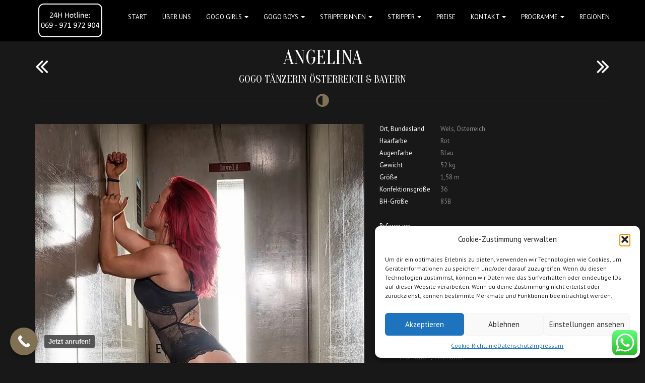

--- FILE ---
content_type: text/html; charset=UTF-8
request_url: https://gogos-buchen.de/model/gogotaenzerin-wels-buchen/
body_size: 25736
content:
<!DOCTYPE html> <!--[if IE 7]><html class=" optml_no_js ie ie7" lang="de"><![endif]--> <!--[if IE 8]><html class="ie ie8" lang="de"><![endif]--> <!--[if !(IE 7) | !(IE 8)  ]><!--><html lang="de"><!--<![endif]--><head><meta charset="UTF-8"><meta name="viewport" content="width=device-width, initial-scale=1"><title>Angelina - Gogos buchen bundesweit!</title><link data-rocket-preload as="style" href="https://fonts.googleapis.com/css?family=PT%20Sans%3A400%7COranienbaum%3A400&#038;subset=latin-ext&#038;display=swap" rel="preload"><link href="https://fonts.googleapis.com/css?family=PT%20Sans%3A400%7COranienbaum%3A400&#038;subset=latin-ext&#038;display=swap" media="print" onload="this.media=&#039;all&#039;" rel="stylesheet"> <noscript data-wpr-hosted-gf-parameters=""><link rel="stylesheet" href="https://fonts.googleapis.com/css?family=PT%20Sans%3A400%7COranienbaum%3A400&#038;subset=latin-ext&#038;display=swap"></noscript><link rel="profile" href="https://gmpg.org/xfn/11"><link rel="pingback" href="https://gogos-buchen.de/xmlrpc.php"><style>.navbar-nav > li > a, .navbar-brand { line-height: 68px !important; } .btn-primary { background-image: linear-gradient(to bottom, #807154 0px, #5B503C 100%) !important; border-color: #5B503C !important;} .btn-primary:hover { background-image: linear-gradient(to top, #807154 0px, #5B503C 100%) !important; }    .navbar-brand img {
    	max-height: 68pxpx;
    }
    #page > .container > .page-title, #content > .container > .page-title, #blog > .container > .page-title { margin-top: 92px !important; }</style><style>#wpadminbar #wp-admin-bar-wccp_free_top_button .ab-icon:before {
	content: "\f160";
	color: #02CA02;
	top: 3px;
}
#wpadminbar #wp-admin-bar-wccp_free_top_button .ab-icon {
	transform: rotate(45deg);
}</style> <meta name='robots' content='index, follow, max-image-preview:large, max-snippet:-1, max-video-preview:-1' /><link rel="canonical" href="https://gogos-buchen.de/model/gogotaenzerin-wels-buchen/" /><meta property="og:locale" content="de_DE" /><meta property="og:type" content="article" /><meta property="og:title" content="Angelina - Gogos buchen bundesweit!" /><meta property="og:description" content="Referenzen Gogo Promotion Bodypainting Car Wash Einsatzbereiche Gogo Bodypainter/in Model Messe Hostess Promotion / Animation Sie können diese Tänzerin buchen als Model oder für Gogo in Innsbruck, PLZ 6020, 6063, 6080  Graz, PLZ 8005-8074 Wien, PLZ 1005, 1010, 1020, 1030, 1040 Linz, PLZ Villach, PLZ 4020, 4030 und 4040 Wels, PLZ 4600 und weitere Städte in Österreich und auch Bayern. [&hellip;]" /><meta property="og:url" content="https://gogos-buchen.de/model/gogotaenzerin-wels-buchen/" /><meta property="og:site_name" content="Gogos buchen bundesweit!" /><meta property="article:modified_time" content="2023-02-04T03:53:50+00:00" /><meta property="og:image" content="https://mleuviypyhv8.i.optimole.com/w:auto/h:auto/q:mauto/ig:avif/https://gogos-buchen.de/wp-content/uploads/2018/06/woz8053ramona032017web.jpg" /><meta property="og:image:width" content="793" /><meta property="og:image:height" content="1159" /><meta property="og:image:type" content="image/jpeg" /><meta name="twitter:card" content="summary_large_image" /><meta name="twitter:label1" content="Geschätzte Lesezeit" /><meta name="twitter:data1" content="1 Minute" /> <script type="application/ld+json" class="yoast-schema-graph">{"@context":"https://schema.org","@graph":[{"@type":"WebPage","@id":"https://gogos-buchen.de/model/gogotaenzerin-wels-buchen/","url":"https://gogos-buchen.de/model/gogotaenzerin-wels-buchen/","name":"Angelina - Gogos buchen bundesweit!","isPartOf":{"@id":"https://gogos-buchen.de/#website"},"primaryImageOfPage":{"@id":"https://gogos-buchen.de/model/gogotaenzerin-wels-buchen/#primaryimage"},"image":{"@id":"https://gogos-buchen.de/model/gogotaenzerin-wels-buchen/#primaryimage"},"thumbnailUrl":"https://mleuviypyhv8.i.optimole.com/w:738/h:1080/q:mauto/ig:avif/https://gogos-buchen.de/wp-content/uploads/2018/06/woz8053ramona032017web.jpg","datePublished":"2018-06-23T13:53:40+00:00","dateModified":"2023-02-04T03:53:50+00:00","breadcrumb":{"@id":"https://gogos-buchen.de/model/gogotaenzerin-wels-buchen/#breadcrumb"},"inLanguage":"de","potentialAction":[{"@type":"ReadAction","target":["https://gogos-buchen.de/model/gogotaenzerin-wels-buchen/"]}]},{"@type":"ImageObject","inLanguage":"de","@id":"https://gogos-buchen.de/model/gogotaenzerin-wels-buchen/#primaryimage","url":"https://mleuviypyhv8.i.optimole.com/w:738/h:1080/q:mauto/ig:avif/https://gogos-buchen.de/wp-content/uploads/2018/06/woz8053ramona032017web.jpg","contentUrl":"https://mleuviypyhv8.i.optimole.com/w:738/h:1080/q:mauto/ig:avif/https://gogos-buchen.de/wp-content/uploads/2018/06/woz8053ramona032017web.jpg","width":793,"height":1159},{"@type":"BreadcrumbList","@id":"https://gogos-buchen.de/model/gogotaenzerin-wels-buchen/#breadcrumb","itemListElement":[{"@type":"ListItem","position":1,"name":"Startseite","item":"https://gogos-buchen.de/"},{"@type":"ListItem","position":2,"name":"Model","item":"https://gogos-buchen.de/model/"},{"@type":"ListItem","position":3,"name":"Angelina"}]},{"@type":"WebSite","@id":"https://gogos-buchen.de/#website","url":"https://gogos-buchen.de/","name":"Gogos buchen bundesweit!","description":"Gogos zuverlässig buchen für Events aller Art!","potentialAction":[{"@type":"SearchAction","target":{"@type":"EntryPoint","urlTemplate":"https://gogos-buchen.de/?s={search_term_string}"},"query-input":{"@type":"PropertyValueSpecification","valueRequired":true,"valueName":"search_term_string"}}],"inLanguage":"de"}]}</script> <link rel='dns-prefetch' href='//maxcdn.bootstrapcdn.com' /><link rel='dns-prefetch' href='//fonts.googleapis.com' /><link rel='dns-prefetch' href='//mleuviypyhv8.i.optimole.com' /><link href='https://fonts.gstatic.com' crossorigin rel='preconnect' /><link rel='preconnect' href='https://mleuviypyhv8.i.optimole.com' /><link rel="alternate" type="application/rss+xml" title="Gogos buchen bundesweit! &raquo; Feed" href="https://gogos-buchen.de/feed/" /><link rel="alternate" title="oEmbed (JSON)" type="application/json+oembed" href="https://gogos-buchen.de/wp-json/oembed/1.0/embed?url=https%3A%2F%2Fgogos-buchen.de%2Fmodel%2Fgogotaenzerin-wels-buchen%2F" /><link rel="alternate" title="oEmbed (XML)" type="text/xml+oembed" href="https://gogos-buchen.de/wp-json/oembed/1.0/embed?url=https%3A%2F%2Fgogos-buchen.de%2Fmodel%2Fgogotaenzerin-wels-buchen%2F&#038;format=xml" /><style id='wp-img-auto-sizes-contain-inline-css' type='text/css'>img:is([sizes=auto i],[sizes^="auto," i]){contain-intrinsic-size:3000px 1500px}
/*# sourceURL=wp-img-auto-sizes-contain-inline-css */</style><link data-minify="1" rel='stylesheet' id='ht_ctc_main_css-css' href='https://gogos-buchen.de/wp-content/cache/min/1/wp-content/plugins/click-to-chat-for-whatsapp/new/inc/assets/css/main.css?ver=1768248195' type='text/css' media='all' /><style id='wp-emoji-styles-inline-css' type='text/css'>img.wp-smiley, img.emoji {
		display: inline !important;
		border: none !important;
		box-shadow: none !important;
		height: 1em !important;
		width: 1em !important;
		margin: 0 0.07em !important;
		vertical-align: -0.1em !important;
		background: none !important;
		padding: 0 !important;
	}
/*# sourceURL=wp-emoji-styles-inline-css */</style><style id='wp-block-library-inline-css' type='text/css'>:root{--wp-block-synced-color:#7a00df;--wp-block-synced-color--rgb:122,0,223;--wp-bound-block-color:var(--wp-block-synced-color);--wp-editor-canvas-background:#ddd;--wp-admin-theme-color:#007cba;--wp-admin-theme-color--rgb:0,124,186;--wp-admin-theme-color-darker-10:#006ba1;--wp-admin-theme-color-darker-10--rgb:0,107,160.5;--wp-admin-theme-color-darker-20:#005a87;--wp-admin-theme-color-darker-20--rgb:0,90,135;--wp-admin-border-width-focus:2px}@media (min-resolution:192dpi){:root{--wp-admin-border-width-focus:1.5px}}.wp-element-button{cursor:pointer}:root .has-very-light-gray-background-color{background-color:#eee}:root .has-very-dark-gray-background-color{background-color:#313131}:root .has-very-light-gray-color{color:#eee}:root .has-very-dark-gray-color{color:#313131}:root .has-vivid-green-cyan-to-vivid-cyan-blue-gradient-background{background:linear-gradient(135deg,#00d084,#0693e3)}:root .has-purple-crush-gradient-background{background:linear-gradient(135deg,#34e2e4,#4721fb 50%,#ab1dfe)}:root .has-hazy-dawn-gradient-background{background:linear-gradient(135deg,#faaca8,#dad0ec)}:root .has-subdued-olive-gradient-background{background:linear-gradient(135deg,#fafae1,#67a671)}:root .has-atomic-cream-gradient-background{background:linear-gradient(135deg,#fdd79a,#004a59)}:root .has-nightshade-gradient-background{background:linear-gradient(135deg,#330968,#31cdcf)}:root .has-midnight-gradient-background{background:linear-gradient(135deg,#020381,#2874fc)}:root{--wp--preset--font-size--normal:16px;--wp--preset--font-size--huge:42px}.has-regular-font-size{font-size:1em}.has-larger-font-size{font-size:2.625em}.has-normal-font-size{font-size:var(--wp--preset--font-size--normal)}.has-huge-font-size{font-size:var(--wp--preset--font-size--huge)}.has-text-align-center{text-align:center}.has-text-align-left{text-align:left}.has-text-align-right{text-align:right}.has-fit-text{white-space:nowrap!important}#end-resizable-editor-section{display:none}.aligncenter{clear:both}.items-justified-left{justify-content:flex-start}.items-justified-center{justify-content:center}.items-justified-right{justify-content:flex-end}.items-justified-space-between{justify-content:space-between}.screen-reader-text{border:0;clip-path:inset(50%);height:1px;margin:-1px;overflow:hidden;padding:0;position:absolute;width:1px;word-wrap:normal!important}.screen-reader-text:focus{background-color:#ddd;clip-path:none;color:#444;display:block;font-size:1em;height:auto;left:5px;line-height:normal;padding:15px 23px 14px;text-decoration:none;top:5px;width:auto;z-index:100000}html :where(.has-border-color){border-style:solid}html :where([style*=border-top-color]){border-top-style:solid}html :where([style*=border-right-color]){border-right-style:solid}html :where([style*=border-bottom-color]){border-bottom-style:solid}html :where([style*=border-left-color]){border-left-style:solid}html :where([style*=border-width]){border-style:solid}html :where([style*=border-top-width]){border-top-style:solid}html :where([style*=border-right-width]){border-right-style:solid}html :where([style*=border-bottom-width]){border-bottom-style:solid}html :where([style*=border-left-width]){border-left-style:solid}html :where(img[class*=wp-image-]){height:auto;max-width:100%}:where(figure){margin:0 0 1em}html :where(.is-position-sticky){--wp-admin--admin-bar--position-offset:var(--wp-admin--admin-bar--height,0px)}@media screen and (max-width:600px){html :where(.is-position-sticky){--wp-admin--admin-bar--position-offset:0px}}

/*# sourceURL=wp-block-library-inline-css */</style><style id='global-styles-inline-css' type='text/css'>:root{--wp--preset--aspect-ratio--square: 1;--wp--preset--aspect-ratio--4-3: 4/3;--wp--preset--aspect-ratio--3-4: 3/4;--wp--preset--aspect-ratio--3-2: 3/2;--wp--preset--aspect-ratio--2-3: 2/3;--wp--preset--aspect-ratio--16-9: 16/9;--wp--preset--aspect-ratio--9-16: 9/16;--wp--preset--color--black: #000000;--wp--preset--color--cyan-bluish-gray: #abb8c3;--wp--preset--color--white: #ffffff;--wp--preset--color--pale-pink: #f78da7;--wp--preset--color--vivid-red: #cf2e2e;--wp--preset--color--luminous-vivid-orange: #ff6900;--wp--preset--color--luminous-vivid-amber: #fcb900;--wp--preset--color--light-green-cyan: #7bdcb5;--wp--preset--color--vivid-green-cyan: #00d084;--wp--preset--color--pale-cyan-blue: #8ed1fc;--wp--preset--color--vivid-cyan-blue: #0693e3;--wp--preset--color--vivid-purple: #9b51e0;--wp--preset--gradient--vivid-cyan-blue-to-vivid-purple: linear-gradient(135deg,rgb(6,147,227) 0%,rgb(155,81,224) 100%);--wp--preset--gradient--light-green-cyan-to-vivid-green-cyan: linear-gradient(135deg,rgb(122,220,180) 0%,rgb(0,208,130) 100%);--wp--preset--gradient--luminous-vivid-amber-to-luminous-vivid-orange: linear-gradient(135deg,rgb(252,185,0) 0%,rgb(255,105,0) 100%);--wp--preset--gradient--luminous-vivid-orange-to-vivid-red: linear-gradient(135deg,rgb(255,105,0) 0%,rgb(207,46,46) 100%);--wp--preset--gradient--very-light-gray-to-cyan-bluish-gray: linear-gradient(135deg,rgb(238,238,238) 0%,rgb(169,184,195) 100%);--wp--preset--gradient--cool-to-warm-spectrum: linear-gradient(135deg,rgb(74,234,220) 0%,rgb(151,120,209) 20%,rgb(207,42,186) 40%,rgb(238,44,130) 60%,rgb(251,105,98) 80%,rgb(254,248,76) 100%);--wp--preset--gradient--blush-light-purple: linear-gradient(135deg,rgb(255,206,236) 0%,rgb(152,150,240) 100%);--wp--preset--gradient--blush-bordeaux: linear-gradient(135deg,rgb(254,205,165) 0%,rgb(254,45,45) 50%,rgb(107,0,62) 100%);--wp--preset--gradient--luminous-dusk: linear-gradient(135deg,rgb(255,203,112) 0%,rgb(199,81,192) 50%,rgb(65,88,208) 100%);--wp--preset--gradient--pale-ocean: linear-gradient(135deg,rgb(255,245,203) 0%,rgb(182,227,212) 50%,rgb(51,167,181) 100%);--wp--preset--gradient--electric-grass: linear-gradient(135deg,rgb(202,248,128) 0%,rgb(113,206,126) 100%);--wp--preset--gradient--midnight: linear-gradient(135deg,rgb(2,3,129) 0%,rgb(40,116,252) 100%);--wp--preset--font-size--small: 13px;--wp--preset--font-size--medium: 20px;--wp--preset--font-size--large: 36px;--wp--preset--font-size--x-large: 42px;--wp--preset--spacing--20: 0.44rem;--wp--preset--spacing--30: 0.67rem;--wp--preset--spacing--40: 1rem;--wp--preset--spacing--50: 1.5rem;--wp--preset--spacing--60: 2.25rem;--wp--preset--spacing--70: 3.38rem;--wp--preset--spacing--80: 5.06rem;--wp--preset--shadow--natural: 6px 6px 9px rgba(0, 0, 0, 0.2);--wp--preset--shadow--deep: 12px 12px 50px rgba(0, 0, 0, 0.4);--wp--preset--shadow--sharp: 6px 6px 0px rgba(0, 0, 0, 0.2);--wp--preset--shadow--outlined: 6px 6px 0px -3px rgb(255, 255, 255), 6px 6px rgb(0, 0, 0);--wp--preset--shadow--crisp: 6px 6px 0px rgb(0, 0, 0);}:root :where(.is-layout-flow) > :first-child{margin-block-start: 0;}:root :where(.is-layout-flow) > :last-child{margin-block-end: 0;}:root :where(.is-layout-flow) > *{margin-block-start: 24px;margin-block-end: 0;}:root :where(.is-layout-constrained) > :first-child{margin-block-start: 0;}:root :where(.is-layout-constrained) > :last-child{margin-block-end: 0;}:root :where(.is-layout-constrained) > *{margin-block-start: 24px;margin-block-end: 0;}:root :where(.is-layout-flex){gap: 24px;}:root :where(.is-layout-grid){gap: 24px;}body .is-layout-flex{display: flex;}.is-layout-flex{flex-wrap: wrap;align-items: center;}.is-layout-flex > :is(*, div){margin: 0;}body .is-layout-grid{display: grid;}.is-layout-grid > :is(*, div){margin: 0;}.has-black-color{color: var(--wp--preset--color--black) !important;}.has-cyan-bluish-gray-color{color: var(--wp--preset--color--cyan-bluish-gray) !important;}.has-white-color{color: var(--wp--preset--color--white) !important;}.has-pale-pink-color{color: var(--wp--preset--color--pale-pink) !important;}.has-vivid-red-color{color: var(--wp--preset--color--vivid-red) !important;}.has-luminous-vivid-orange-color{color: var(--wp--preset--color--luminous-vivid-orange) !important;}.has-luminous-vivid-amber-color{color: var(--wp--preset--color--luminous-vivid-amber) !important;}.has-light-green-cyan-color{color: var(--wp--preset--color--light-green-cyan) !important;}.has-vivid-green-cyan-color{color: var(--wp--preset--color--vivid-green-cyan) !important;}.has-pale-cyan-blue-color{color: var(--wp--preset--color--pale-cyan-blue) !important;}.has-vivid-cyan-blue-color{color: var(--wp--preset--color--vivid-cyan-blue) !important;}.has-vivid-purple-color{color: var(--wp--preset--color--vivid-purple) !important;}.has-black-background-color{background-color: var(--wp--preset--color--black) !important;}.has-cyan-bluish-gray-background-color{background-color: var(--wp--preset--color--cyan-bluish-gray) !important;}.has-white-background-color{background-color: var(--wp--preset--color--white) !important;}.has-pale-pink-background-color{background-color: var(--wp--preset--color--pale-pink) !important;}.has-vivid-red-background-color{background-color: var(--wp--preset--color--vivid-red) !important;}.has-luminous-vivid-orange-background-color{background-color: var(--wp--preset--color--luminous-vivid-orange) !important;}.has-luminous-vivid-amber-background-color{background-color: var(--wp--preset--color--luminous-vivid-amber) !important;}.has-light-green-cyan-background-color{background-color: var(--wp--preset--color--light-green-cyan) !important;}.has-vivid-green-cyan-background-color{background-color: var(--wp--preset--color--vivid-green-cyan) !important;}.has-pale-cyan-blue-background-color{background-color: var(--wp--preset--color--pale-cyan-blue) !important;}.has-vivid-cyan-blue-background-color{background-color: var(--wp--preset--color--vivid-cyan-blue) !important;}.has-vivid-purple-background-color{background-color: var(--wp--preset--color--vivid-purple) !important;}.has-black-border-color{border-color: var(--wp--preset--color--black) !important;}.has-cyan-bluish-gray-border-color{border-color: var(--wp--preset--color--cyan-bluish-gray) !important;}.has-white-border-color{border-color: var(--wp--preset--color--white) !important;}.has-pale-pink-border-color{border-color: var(--wp--preset--color--pale-pink) !important;}.has-vivid-red-border-color{border-color: var(--wp--preset--color--vivid-red) !important;}.has-luminous-vivid-orange-border-color{border-color: var(--wp--preset--color--luminous-vivid-orange) !important;}.has-luminous-vivid-amber-border-color{border-color: var(--wp--preset--color--luminous-vivid-amber) !important;}.has-light-green-cyan-border-color{border-color: var(--wp--preset--color--light-green-cyan) !important;}.has-vivid-green-cyan-border-color{border-color: var(--wp--preset--color--vivid-green-cyan) !important;}.has-pale-cyan-blue-border-color{border-color: var(--wp--preset--color--pale-cyan-blue) !important;}.has-vivid-cyan-blue-border-color{border-color: var(--wp--preset--color--vivid-cyan-blue) !important;}.has-vivid-purple-border-color{border-color: var(--wp--preset--color--vivid-purple) !important;}.has-vivid-cyan-blue-to-vivid-purple-gradient-background{background: var(--wp--preset--gradient--vivid-cyan-blue-to-vivid-purple) !important;}.has-light-green-cyan-to-vivid-green-cyan-gradient-background{background: var(--wp--preset--gradient--light-green-cyan-to-vivid-green-cyan) !important;}.has-luminous-vivid-amber-to-luminous-vivid-orange-gradient-background{background: var(--wp--preset--gradient--luminous-vivid-amber-to-luminous-vivid-orange) !important;}.has-luminous-vivid-orange-to-vivid-red-gradient-background{background: var(--wp--preset--gradient--luminous-vivid-orange-to-vivid-red) !important;}.has-very-light-gray-to-cyan-bluish-gray-gradient-background{background: var(--wp--preset--gradient--very-light-gray-to-cyan-bluish-gray) !important;}.has-cool-to-warm-spectrum-gradient-background{background: var(--wp--preset--gradient--cool-to-warm-spectrum) !important;}.has-blush-light-purple-gradient-background{background: var(--wp--preset--gradient--blush-light-purple) !important;}.has-blush-bordeaux-gradient-background{background: var(--wp--preset--gradient--blush-bordeaux) !important;}.has-luminous-dusk-gradient-background{background: var(--wp--preset--gradient--luminous-dusk) !important;}.has-pale-ocean-gradient-background{background: var(--wp--preset--gradient--pale-ocean) !important;}.has-electric-grass-gradient-background{background: var(--wp--preset--gradient--electric-grass) !important;}.has-midnight-gradient-background{background: var(--wp--preset--gradient--midnight) !important;}.has-small-font-size{font-size: var(--wp--preset--font-size--small) !important;}.has-medium-font-size{font-size: var(--wp--preset--font-size--medium) !important;}.has-large-font-size{font-size: var(--wp--preset--font-size--large) !important;}.has-x-large-font-size{font-size: var(--wp--preset--font-size--x-large) !important;}
/*# sourceURL=global-styles-inline-css */</style><style id='classic-theme-styles-inline-css' type='text/css'>/*! This file is auto-generated */
.wp-block-button__link{color:#fff;background-color:#32373c;border-radius:9999px;box-shadow:none;text-decoration:none;padding:calc(.667em + 2px) calc(1.333em + 2px);font-size:1.125em}.wp-block-file__button{background:#32373c;color:#fff;text-decoration:none}
/*# sourceURL=/wp-includes/css/classic-themes.min.css */</style><link data-minify="1" rel='stylesheet' id='searchandfilter-css' href='https://gogos-buchen.de/wp-content/cache/min/1/wp-content/plugins/search-filter/style.css?ver=1768248195' type='text/css' media='all' /><link data-minify="1" rel='stylesheet' id='wpflowpluscss-css' href='https://gogos-buchen.de/wp-content/cache/min/1/wp-content/plugins/wp-imageflow2/css/screen.css?ver=1768248195' type='text/css' media='all' /><style id='wpflowpluscss-inline-css' type='text/css'>.wpif2-angled .wpif2_images {
	perspective: 1600px;
	transition: transform .5s, visibility .3s, width 0s;
	transform-origin: center left;
	ms-transform-origin: center left;	
}
.wpif2-angled .wpif2-left {
    transform: translate3d(0,0,0) rotateY( 45deg );
	ms-transform: translate3d(0,0,0) rotateY( 45deg );
}
.wpif2-angled .wpif2-right {
    transform: translate3d(0,0,0) rotateY( -45deg );
	ms-transform: translate3d(0,0,0) rotateY( -45deg );
}

.wpif2-topline .wpif2_image_block {
	top: 10px !important;
}

.wpif2-flip .wpif2_images, .wpif2-explode .wpif2_images {
	perspective: 1600px;
	transition: transform .5s, visibility .3s, width 0s;
	transform-origin: center left;
	ms-transform-origin: center left;	
}
.wpif2-flip .wpif2_image_block,
.wpif2-explode .wpif2_image_block {
	transform: rotateX(90deg);
	ms-transform: rotateX(90deg);
}	
.wpif2-flip .wpif2_image_block.wpif2-centered,
.wpif2-explode .wpif2_image_block.wpif2-centered {
	transform: translate3d(0,0,0) rotateX(0) rotateY(0);
	ms-transform: translate3d(0,0,0) rotateX(0) rotateY(0);
	transition: transform .5s, visibility .3s, opacity .3s, width 0s;
	display:none;
	opacity: 1;
}
.wpif2-flip .wpif2_image_block.wpif2-centered {
	transform-origin: center left;	
	ms-transform-origin: center left;	
}
.wpif2-flip .wpif2_image_block.wpif2-left {
	transform: translate3d(0,0,0) rotateX(-90deg);
	ms-transform: translate3d(0,0,0) rotateX(-90deg);
	transition: 0s;
	transform-origin: center left;	
	ms-transform-origin: center left;	
}
.wpif2-explode .wpif2_image_block.wpif2-left {
	transform: translate3d(0,400px,0) scale3d(4,4,4);
	ms-transform: translate3d(0,400px,0) scale3d(4,4,4);
	transition: 0s;
	opacity: 0;
}
.wpif2-explode .wpif2_image_block.wpif2-left .wpif2_reflection {
	display: none;
}
.wpif2-flip .wpif2_image_block.wpif2-right .wpif2_reflection,
.wpif2-explode .wpif2_image_block.wpif2-right .wpif2_reflection {
	opacity: 0;
}
.wpif2-flip .wpif2_image_block.wpif2-right,
.wpif2-explode .wpif2_image_block.wpif2-right {
	transform-origin: center left;
	ms-transform-origin: center left;
	transform: translate3d(0,0,0) rotateX( -90deg );
	ms-transform: translate3d(0,0,0) rotateX( -90deg );
	transition: transform .5s, visibility .3s, width 0s;
}

.wpif2-slideup-caption {
    position: absolute;
    background: black;
    background: rgba(0,0,0,0.75);
    color: #ccc;
    opacity: 0;
    -webkit-transition: all 0.6s ease;
    -moz-transition:    all 0.6s ease;
    -o-transition:      all 0.6s ease;
    width: 100%;
	left: 0; 
	bottom: 0;
	text-align: center;
	padding: 10px 0;
	line-height: normal;
}

.wpif2-centered .wpif2-slideup-caption { 
	bottom: 49.9%;
	opacity: 1;
}
		
.wpif2_image_block .wpif2-slideup-caption h4 {
    font-size: 14px;
    text-transform: none;
	margin: 0;
	padding: 0;
	color: #ccc;
}
.wpif2_image_block .wpif2-slideup-caption p {
    font-size: 12px;
	margin: 8px 0 0 0;
	padding: 0;
	color: #ccc;
}

/*# sourceURL=wpflowpluscss-inline-css */</style><link rel='stylesheet' id='cmplz-general-css' href='https://gogos-buchen.de/wp-content/plugins/complianz-gdpr/assets/css/cookieblocker.min.css?ver=1768247953' type='text/css' media='all' /><link rel='stylesheet' id='bootstrap-css' href='https://gogos-buchen.de/wp-content/themes/scent/css/bootstrap.min.css?ver=6.9' type='text/css' media='all' /><link rel='stylesheet' id='bootstrap-theme-css' href='https://gogos-buchen.de/wp-content/themes/scent/css/bootstrap-theme.min.css?ver=6.9' type='text/css' media='all' /><link data-minify="1" rel='stylesheet' id='owl-carousel-css' href='https://gogos-buchen.de/wp-content/cache/min/1/wp-content/themes/scent/css/owl.carousel.css?ver=1768248195' type='text/css' media='all' /><link data-minify="1" rel='stylesheet' id='fancybox-css' href='https://gogos-buchen.de/wp-content/cache/min/1/wp-content/themes/scent/css/jquery.fancybox.css?ver=1768248195' type='text/css' media='all' /><link data-minify="1" rel='stylesheet' id='superslides-css' href='https://gogos-buchen.de/wp-content/cache/min/1/wp-content/themes/scent/css/superslides.css?ver=1768248195' type='text/css' media='all' /><link data-minify="1" rel='stylesheet' id='scent-style-css' href='https://gogos-buchen.de/wp-content/cache/min/1/wp-content/themes/scent/style.css?ver=1768248195' type='text/css' media='all' /><link data-minify="1" rel='stylesheet' id='js_composer_front-css' href='https://gogos-buchen.de/wp-content/cache/min/1/wp-content/plugins/js_composer/assets/css/js_composer.min.css?ver=1768248195' type='text/css' media='all' /><link data-minify="1" rel='stylesheet' id='font-awesome-css' href='https://gogos-buchen.de/wp-content/cache/min/1/font-awesome/4.2.0/css/font-awesome.min.css?ver=1768248414' type='text/css' media='all' /><link data-minify="1" rel='stylesheet' id='wp-pagenavi-css' href='https://gogos-buchen.de/wp-content/cache/min/1/wp-content/plugins/wp-pagenavi/pagenavi-css.css?ver=1768248195' type='text/css' media='all' /><style id='optm_lazyload_noscript_style-inline-css' type='text/css'>html.optml_no_js img[data-opt-src] { display: none !important; } 
 /* OPTML_VIEWPORT_BG_SELECTORS */
html [class*="wp-block-cover"][style*="background-image"]:not(.optml-bg-lazyloaded),
html [style*="background-image:url("]:not(.optml-bg-lazyloaded),
html [style*="background-image: url("]:not(.optml-bg-lazyloaded),
html [style*="background:url("]:not(.optml-bg-lazyloaded),
html [style*="background: url("]:not(.optml-bg-lazyloaded),
html [class*="wp-block-group"][style*="background-image"]:not(.optml-bg-lazyloaded),
html .coin-slider > .coin-slider > a:not(.optml-bg-lazyloaded),
html .coin-slider > .coin-slider:not(.optml-bg-lazyloaded) { background-image: none !important; }
/* OPTML_VIEWPORT_BG_SELECTORS */
/*# sourceURL=optm_lazyload_noscript_style-inline-css */</style><noscript></noscript><link data-minify="1" rel='stylesheet' id='call-now-button-modern-style-css' href='https://gogos-buchen.de/wp-content/cache/min/1/wp-content/plugins/call-now-button/resources/style/modern.css?ver=1768248195' type='text/css' media='all' /> <script type="text/javascript" src="https://gogos-buchen.de/wp-includes/js/jquery/jquery.min.js?ver=3.7.1" id="jquery-core-js" data-rocket-defer defer></script> <script type="text/javascript" id="optml-print-js-after">(function(w, d){
					w.addEventListener("beforeprint", function(){
						let images = d.getElementsByTagName( "img" );
							for (let img of images) {
								if ( !img.dataset.optSrc) {
									continue;
								}
								img.src = img.dataset.optSrc;
								delete img.dataset.optSrc;
							}
					});
			
			}(window, document));
								 
//# sourceURL=optml-print-js-after</script> <script></script><link rel="https://api.w.org/" href="https://gogos-buchen.de/wp-json/" /><link rel="EditURI" type="application/rsd+xml" title="RSD" href="https://gogos-buchen.de/xmlrpc.php?rsd" /><meta name="generator" content="WordPress 6.9" /><link rel='shortlink' href='https://gogos-buchen.de/?p=3974' /><meta name="generator" content="Redux 4.5.10" /> <script id="wpcp_disable_selection" type="text/javascript">var image_save_msg='You are not allowed to save images!';
	var no_menu_msg='Context Menu disabled!';
	var smessage = "Dieser Content ist gesch&uuml;tzt !!";

function disableEnterKey(e)
{
	var elemtype = e.target.tagName;
	
	elemtype = elemtype.toUpperCase();
	
	if (elemtype == "TEXT" || elemtype == "TEXTAREA" || elemtype == "INPUT" || elemtype == "PASSWORD" || elemtype == "SELECT" || elemtype == "OPTION" || elemtype == "EMBED")
	{
		elemtype = 'TEXT';
	}
	
	if (e.ctrlKey){
     var key;
     if(window.event)
          key = window.event.keyCode;     //IE
     else
          key = e.which;     //firefox (97)
    //if (key != 17) alert(key);
     if (elemtype!= 'TEXT' && (key == 97 || key == 65 || key == 67 || key == 99 || key == 88 || key == 120 || key == 26 || key == 85  || key == 86 || key == 83 || key == 43 || key == 73))
     {
		if(wccp_free_iscontenteditable(e)) return true;
		show_wpcp_message('You are not allowed to copy content or view source');
		return false;
     }else
     	return true;
     }
}


/*For contenteditable tags*/
function wccp_free_iscontenteditable(e)
{
	var e = e || window.event; // also there is no e.target property in IE. instead IE uses window.event.srcElement
  	
	var target = e.target || e.srcElement;

	var elemtype = e.target.nodeName;
	
	elemtype = elemtype.toUpperCase();
	
	var iscontenteditable = "false";
		
	if(typeof target.getAttribute!="undefined" ) iscontenteditable = target.getAttribute("contenteditable"); // Return true or false as string
	
	var iscontenteditable2 = false;
	
	if(typeof target.isContentEditable!="undefined" ) iscontenteditable2 = target.isContentEditable; // Return true or false as boolean

	if(target.parentElement.isContentEditable) iscontenteditable2 = true;
	
	if (iscontenteditable == "true" || iscontenteditable2 == true)
	{
		if(typeof target.style!="undefined" ) target.style.cursor = "text";
		
		return true;
	}
}

////////////////////////////////////
function disable_copy(e)
{	
	var e = e || window.event; // also there is no e.target property in IE. instead IE uses window.event.srcElement
	
	var elemtype = e.target.tagName;
	
	elemtype = elemtype.toUpperCase();
	
	if (elemtype == "TEXT" || elemtype == "TEXTAREA" || elemtype == "INPUT" || elemtype == "PASSWORD" || elemtype == "SELECT" || elemtype == "OPTION" || elemtype == "EMBED")
	{
		elemtype = 'TEXT';
	}
	
	if(wccp_free_iscontenteditable(e)) return true;
	
	var isSafari = /Safari/.test(navigator.userAgent) && /Apple Computer/.test(navigator.vendor);
	
	var checker_IMG = '';
	if (elemtype == "IMG" && checker_IMG == 'checked' && e.detail >= 2) {show_wpcp_message(alertMsg_IMG);return false;}
	if (elemtype != "TEXT")
	{
		if (smessage !== "" && e.detail == 2)
			show_wpcp_message(smessage);
		
		if (isSafari)
			return true;
		else
			return false;
	}	
}

//////////////////////////////////////////
function disable_copy_ie()
{
	var e = e || window.event;
	var elemtype = window.event.srcElement.nodeName;
	elemtype = elemtype.toUpperCase();
	if(wccp_free_iscontenteditable(e)) return true;
	if (elemtype == "IMG") {show_wpcp_message(alertMsg_IMG);return false;}
	if (elemtype != "TEXT" && elemtype != "TEXTAREA" && elemtype != "INPUT" && elemtype != "PASSWORD" && elemtype != "SELECT" && elemtype != "OPTION" && elemtype != "EMBED")
	{
		return false;
	}
}	
function reEnable()
{
	return true;
}
document.onkeydown = disableEnterKey;
document.onselectstart = disable_copy_ie;
if(navigator.userAgent.indexOf('MSIE')==-1)
{
	document.onmousedown = disable_copy;
	document.onclick = reEnable;
}
function disableSelection(target)
{
    //For IE This code will work
    if (typeof target.onselectstart!="undefined")
    target.onselectstart = disable_copy_ie;
    
    //For Firefox This code will work
    else if (typeof target.style.MozUserSelect!="undefined")
    {target.style.MozUserSelect="none";}
    
    //All other  (ie: Opera) This code will work
    else
    target.onmousedown=function(){return false}
    target.style.cursor = "default";
}
//Calling the JS function directly just after body load
window.onload = function(){disableSelection(document.body);};

//////////////////special for safari Start////////////////
var onlongtouch;
var timer;
var touchduration = 1000; //length of time we want the user to touch before we do something

var elemtype = "";
function touchstart(e) {
	var e = e || window.event;
  // also there is no e.target property in IE.
  // instead IE uses window.event.srcElement
  	var target = e.target || e.srcElement;
	
	elemtype = window.event.srcElement.nodeName;
	
	elemtype = elemtype.toUpperCase();
	
	if(!wccp_pro_is_passive()) e.preventDefault();
	if (!timer) {
		timer = setTimeout(onlongtouch, touchduration);
	}
}

function touchend() {
    //stops short touches from firing the event
    if (timer) {
        clearTimeout(timer);
        timer = null;
    }
	onlongtouch();
}

onlongtouch = function(e) { //this will clear the current selection if anything selected
	
	if (elemtype != "TEXT" && elemtype != "TEXTAREA" && elemtype != "INPUT" && elemtype != "PASSWORD" && elemtype != "SELECT" && elemtype != "EMBED" && elemtype != "OPTION")	
	{
		if (window.getSelection) {
			if (window.getSelection().empty) {  // Chrome
			window.getSelection().empty();
			} else if (window.getSelection().removeAllRanges) {  // Firefox
			window.getSelection().removeAllRanges();
			}
		} else if (document.selection) {  // IE?
			document.selection.empty();
		}
		return false;
	}
};

document.addEventListener("DOMContentLoaded", function(event) { 
    window.addEventListener("touchstart", touchstart, false);
    window.addEventListener("touchend", touchend, false);
});

function wccp_pro_is_passive() {

  var cold = false,
  hike = function() {};

  try {
	  const object1 = {};
  var aid = Object.defineProperty(object1, 'passive', {
  get() {cold = true}
  });
  window.addEventListener('test', hike, aid);
  window.removeEventListener('test', hike, aid);
  } catch (e) {}

  return cold;
}
/*special for safari End*/</script> <script id="wpcp_disable_Right_Click" type="text/javascript">document.ondragstart = function() { return false;}
	function nocontext(e) {
	   return false;
	}
	document.oncontextmenu = nocontext;</script> <style>.unselectable
{
-moz-user-select:none;
-webkit-user-select:none;
cursor: default;
}
html
{
-webkit-touch-callout: none;
-webkit-user-select: none;
-khtml-user-select: none;
-moz-user-select: none;
-ms-user-select: none;
user-select: none;
-webkit-tap-highlight-color: rgba(0,0,0,0);
}</style> <script id="wpcp_css_disable_selection" type="text/javascript">var e = document.getElementsByTagName('body')[0];
if(e)
{
	e.setAttribute('unselectable',"on");
}</script> <meta name="ti-site-data" content="[base64]" /><style>.cmplz-hidden {
					display: none !important;
				}</style><meta name="generator" content="Powered by WPBakery Page Builder - drag and drop page builder for WordPress."/><meta http-equiv="Accept-CH" content="Viewport-Width" /><style type="text/css">img[data-opt-src]:not([data-opt-lazy-loaded]) {
				transition: .2s filter linear, .2s opacity linear, .2s border-radius linear;
				-webkit-transition: .2s filter linear, .2s opacity linear, .2s border-radius linear;
				-moz-transition: .2s filter linear, .2s opacity linear, .2s border-radius linear;
				-o-transition: .2s filter linear, .2s opacity linear, .2s border-radius linear;
			}
			img[data-opt-src]:not([data-opt-lazy-loaded]) {
					opacity: .75;
					-webkit-filter: blur(8px);
					-moz-filter: blur(8px);
					-o-filter: blur(8px);
					-ms-filter: blur(8px);
					filter: blur(8px);
					transform: scale(1.04);
					animation: 0.1s ease-in;
					-webkit-transform: translate3d(0, 0, 0);
			}
			/** optmliframelazyloadplaceholder */</style> <script type="application/javascript">document.documentElement.className = document.documentElement.className.replace(/\boptml_no_js\b/g, "");
						(function(w, d){
							var b = d.getElementsByTagName("head")[0];
							var s = d.createElement("script");
							var v = ("IntersectionObserver" in w && "isIntersecting" in w.IntersectionObserverEntry.prototype) ? "_no_poly" : "";
							s.async = true;
							s.src = "https://mleuviypyhv8.i.optimole.com/js-lib/v2/latest/optimole_lib" + v  + ".min.js";
							b.appendChild(s);
							w.optimoleData = {
								lazyloadOnly: "optimole-lazy-only",
								backgroundReplaceClasses: [],
								nativeLazyload : false,
								scalingDisabled: false,
								watchClasses: ["nivo-main-image"],
								backgroundLazySelectors: "[class*=\"wp-block-cover\"][style*=\"background-image\"], [style*=\"background-image:url(\"], [style*=\"background-image: url(\"], [style*=\"background:url(\"], [style*=\"background: url(\"], [class*=\"wp-block-group\"][style*=\"background-image\"], .coin-slider > .coin-slider > a, .coin-slider > .coin-slider",
								network_optimizations: false,
								ignoreDpr: true,
								quality: 0,
								maxWidth: 1920,
								maxHeight: 1080,
							}
						}(window, document));</script><link rel="icon" href="https://mleuviypyhv8.i.optimole.com/w:32/h:32/q:mauto/ig:avif/dpr:2/https://gogos-buchen.de/wp-content/uploads/2023/01/cropped-facebook_cover_online_course_variety_pack-2.jpg" sizes="32x32" /><link rel="icon" href="https://mleuviypyhv8.i.optimole.com/w:192/h:192/q:mauto/ig:avif/https://gogos-buchen.de/wp-content/uploads/2023/01/cropped-facebook_cover_online_course_variety_pack-2.jpg" sizes="192x192" /><link rel="apple-touch-icon" href="https://mleuviypyhv8.i.optimole.com/w:180/h:180/q:mauto/ig:avif/https://gogos-buchen.de/wp-content/uploads/2023/01/cropped-facebook_cover_online_course_variety_pack-2.jpg" /><meta name="msapplication-TileImage" content="https://mleuviypyhv8.i.optimole.com/w:270/h:270/q:mauto/ig:avif/https://gogos-buchen.de/wp-content/uploads/2023/01/cropped-facebook_cover_online_course_variety_pack-2.jpg" /><style type="text/css" id="wp-custom-css">.entry-meta {
display:none!important;
}</style><style type="text/css" data-type="vc_shortcodes-default-css">.vc_do_btn{margin-bottom:22px;}.vc_do_btn{margin-bottom:22px;}</style><noscript><style>.wpb_animate_when_almost_visible { opacity: 1; }</style></noscript><link rel='stylesheet' id='vc_animate-css-css' href='https://gogos-buchen.de/wp-content/plugins/js_composer/assets/lib/vendor/dist/animate.css/animate.min.css?ver=8.7.2' type='text/css' media='all' /><meta name="generator" content="WP Rocket 3.20.3" data-wpr-features="wpr_defer_js wpr_minify_css wpr_preload_links wpr_desktop" /></head><body data-rsssl=1 data-cmplz=1 data-spy="scroll" data-target=".navbar-collapse" class="wp-singular model-template-default single single-model postid-3974 wp-theme-scent layout-wide unselectable metaslider-plugin wpb-js-composer js-comp-ver-8.7.2 vc_responsive"><div class="navbar navbar-fixed-top"><div data-rocket-location-hash="6005da2017e5fd3302f88d75d9af55c2" class="container"><div class="navbar-header"> <button type="button" class="navbar-toggle" data-toggle="collapse" data-target=".navbar-collapse"><span class="icon-bar"></span><span class="icon-bar"></span><span class="icon-bar"></span></button> <a class="navbar-brand" href="https://gogos-buchen.de/"><img decoding=async data-opt-id=1423867760  fetchpriority="high" src="https://mleuviypyhv8.i.optimole.com/w:auto/h:auto/q:mauto/ig:avif/https://gogos-buchen.de/wp-content/uploads/2018/08/hotline_140-2.png" alt="Gogos buchen bundesweit!"></a></div><div class="navbar-collapse collapse"><ul id="menu-all-pages-flat" class="nav navbar-nav navbar-right"><li id="menu-item-9170" class="menu-item menu-item-type-post_type menu-item-object-page menu-item-home menu-item-9170"><a title="Start" href="https://gogos-buchen.de/">Start</a></li><li id="menu-item-1990" class="menu-item menu-item-type-post_type menu-item-object-page menu-item-1990"><a title="Über uns" href="https://gogos-buchen.de/#ueber-uns">Über uns</a></li><li id="menu-item-16266" class="menu-item menu-item-type-post_type menu-item-object-page menu-item-has-children menu-item-16266 dropdown"><a title="GOGO GIRLS" href="#" data-toggle="dropdown" class="dropdown-toggle" aria-haspopup="true">GOGO GIRLS <span class="caret"></span></a><ul role="menu" class=" dropdown-menu"><li id="menu-item-16684" class="menu-item menu-item-type-post_type menu-item-object-page menu-item-16684"><a title="GOGO GIRLS ÜBERSICHT" href="https://gogos-buchen.de/gogo-girls-buchen/">GOGO GIRLS ÜBERSICHT</a></li><li id="menu-item-16714" class="menu-item menu-item-type-post_type menu-item-object-page menu-item-16714"><a title="GOGO GIRLS BADEN WÜRTTEMBERG" href="https://gogos-buchen.de/gogo-girls-baden-wuerttemberg/">GOGO GIRLS BADEN WÜRTTEMBERG</a></li><li id="menu-item-16719" class="menu-item menu-item-type-post_type menu-item-object-page menu-item-16719"><a title="GOGO GIRLS BREMEN" href="https://gogos-buchen.de/gogo-girls-bremen/">GOGO GIRLS BREMEN</a></li><li id="menu-item-16717" class="menu-item menu-item-type-post_type menu-item-object-page menu-item-16717"><a title="GOGO GIRLS BRANDENBURG" href="https://gogos-buchen.de/gogo-girls-brandenburg/">GOGO GIRLS BRANDENBURG</a></li><li id="menu-item-16721" class="menu-item menu-item-type-post_type menu-item-object-page menu-item-16721"><a title="GOGO GIRLS MECKLENBURG-VORPOMMERN" href="https://gogos-buchen.de/gogo-girls-mecklenburg-vorpommern/">GOGO GIRLS MECKLENBURG-VORPOMMERN</a></li><li id="menu-item-16718" class="menu-item menu-item-type-post_type menu-item-object-page menu-item-16718"><a title="GOGO GIRLS HAMBURG" href="https://gogos-buchen.de/gogo-girls-hamburg/">GOGO GIRLS HAMBURG</a></li><li id="menu-item-16716" class="menu-item menu-item-type-post_type menu-item-object-page menu-item-16716"><a title="GOGO GIRLS SACHSEN" href="https://gogos-buchen.de/gogo-girls-sachsen/">GOGO GIRLS SACHSEN</a></li><li id="menu-item-16720" class="menu-item menu-item-type-post_type menu-item-object-page menu-item-16720"><a title="GOGO GIRLS HESSEN" href="https://gogos-buchen.de/gogo-girls-hessen/">GOGO GIRLS HESSEN</a></li><li id="menu-item-16712" class="menu-item menu-item-type-post_type menu-item-object-page menu-item-16712"><a title="GOGO GIRLS SCHWEIZ" href="https://gogos-buchen.de/gogo-girls-buchen-schweiz/">GOGO GIRLS SCHWEIZ</a></li><li id="menu-item-16715" class="menu-item menu-item-type-post_type menu-item-object-page menu-item-16715"><a title="GOGO GIRLS BERLIN" href="https://gogos-buchen.de/gogo-girls-berlin/">GOGO GIRLS BERLIN</a></li><li id="menu-item-16724" class="menu-item menu-item-type-post_type menu-item-object-page menu-item-16724"><a title="GOGO GIRLS NORDRHEIN-WESTFALEN" href="https://gogos-buchen.de/gogo-girls-nordrhein-westfalen/">GOGO GIRLS NORDRHEIN-WESTFALEN</a></li><li id="menu-item-16713" class="menu-item menu-item-type-post_type menu-item-object-page menu-item-16713"><a title="GOGO GIRLS THÜRINGEN" href="https://gogos-buchen.de/gogo-girls-thueringen/">GOGO GIRLS THÜRINGEN</a></li><li id="menu-item-16725" class="menu-item menu-item-type-post_type menu-item-object-page menu-item-16725"><a title="GOGO GIRLS RHEINLAND-PFALZ" href="https://gogos-buchen.de/gogo-girls-rheinland-pfalz/">GOGO GIRLS RHEINLAND-PFALZ</a></li><li id="menu-item-16723" class="menu-item menu-item-type-post_type menu-item-object-page menu-item-16723"><a title="GOGO GIRLS ÖSTERREICH" href="https://gogos-buchen.de/gogo-girls-oesterreich-buchen/">GOGO GIRLS ÖSTERREICH</a></li><li id="menu-item-16726" class="menu-item menu-item-type-post_type menu-item-object-page menu-item-16726"><a title="GOGO GIRLS SAARLAND" href="https://gogos-buchen.de/gogo-girls-saarland/">GOGO GIRLS SAARLAND</a></li><li id="menu-item-16722" class="menu-item menu-item-type-post_type menu-item-object-page menu-item-16722"><a title="GOGO GIRLS NIEDERSACHSEN" href="https://gogos-buchen.de/gogo-girls-niedersachsen/">GOGO GIRLS NIEDERSACHSEN</a></li><li id="menu-item-16727" class="menu-item menu-item-type-post_type menu-item-object-page menu-item-16727"><a title="GOGO GIRLS BAYERN" href="https://gogos-buchen.de/gogo-girls-bayern/">GOGO GIRLS BAYERN</a></li><li id="menu-item-16710" class="menu-item menu-item-type-post_type menu-item-object-page menu-item-16710"><a title="GOGO GIRLS SACHSEN-ANHALT" href="https://gogos-buchen.de/gogo-girls-sachsen-anhalt/">GOGO GIRLS SACHSEN-ANHALT</a></li><li id="menu-item-16711" class="menu-item menu-item-type-post_type menu-item-object-page menu-item-16711"><a title="GOGO GIRLS SCHLESWIG-HOLSTEIN" href="https://gogos-buchen.de/gogo-girls-schleswig-holstein/">GOGO GIRLS SCHLESWIG-HOLSTEIN</a></li></ul></li><li id="menu-item-16265" class="menu-item menu-item-type-post_type menu-item-object-page menu-item-has-children menu-item-16265 dropdown"><a title="GOGO BOYS" href="#" data-toggle="dropdown" class="dropdown-toggle" aria-haspopup="true">GOGO BOYS <span class="caret"></span></a><ul role="menu" class=" dropdown-menu"><li id="menu-item-16620" class="menu-item menu-item-type-post_type menu-item-object-page menu-item-16620"><a title="GOGO BOYS ÜBERSICHT" href="https://gogos-buchen.de/gogo-boys-buchen/">GOGO BOYS ÜBERSICHT</a></li><li id="menu-item-16621" class="menu-item menu-item-type-post_type menu-item-object-page menu-item-16621"><a title="GOGO BOYS SACHSEN-ANHALT" href="https://gogos-buchen.de/gogo-boys-sachsen-anhalt/">GOGO BOYS SACHSEN-ANHALT</a></li><li id="menu-item-16633" class="menu-item menu-item-type-post_type menu-item-object-page menu-item-16633"><a title="GOGO BOYS NIEDERSACHSEN" href="https://gogos-buchen.de/gogo-boys-niedersachsen/">GOGO BOYS NIEDERSACHSEN</a></li><li id="menu-item-16632" class="menu-item menu-item-type-post_type menu-item-object-page menu-item-16632"><a title="GOGO BOYS MECKLENBURG-VORPOMMERN" href="https://gogos-buchen.de/gogo-boys-mecklenburg-vorpommern/">GOGO BOYS MECKLENBURG-VORPOMMERN</a></li><li id="menu-item-16627" class="menu-item menu-item-type-post_type menu-item-object-page menu-item-16627"><a title="GOGO BOYS SACHSEN" href="https://gogos-buchen.de/gogo-boys-sachsen/">GOGO BOYS SACHSEN</a></li><li id="menu-item-16624" class="menu-item menu-item-type-post_type menu-item-object-page menu-item-16624"><a title="GOGO BOYS THÜRINGEN" href="https://gogos-buchen.de/gogo-boys-thueringen/">GOGO BOYS THÜRINGEN</a></li><li id="menu-item-16636" class="menu-item menu-item-type-post_type menu-item-object-page menu-item-16636"><a title="GOGO BOYS RHEINLAND-PFALZ" href="https://gogos-buchen.de/gogo-boys-rheinland-pfalz/">GOGO BOYS RHEINLAND-PFALZ</a></li><li id="menu-item-16635" class="menu-item menu-item-type-post_type menu-item-object-page menu-item-16635"><a title="GOGO BOYS NORDRHEIN-WESTFALEN" href="https://gogos-buchen.de/gogo-boys-nordrhein-westfalen/">GOGO BOYS NORDRHEIN-WESTFALEN</a></li><li id="menu-item-16629" class="menu-item menu-item-type-post_type menu-item-object-page menu-item-16629"><a title="GOGO BOYS HAMBURG" href="https://gogos-buchen.de/gogo-boys-hamburg/">GOGO BOYS HAMBURG</a></li><li id="menu-item-16637" class="menu-item menu-item-type-post_type menu-item-object-page menu-item-16637"><a title="GOGO BOYS SAARLAND" href="https://gogos-buchen.de/gogo-boys-saarland/">GOGO BOYS SAARLAND</a></li><li id="menu-item-16638" class="menu-item menu-item-type-post_type menu-item-object-page menu-item-16638"><a title="GOGO BOYS BAYERN" href="https://gogos-buchen.de/gogo-boys-bayern/">GOGO BOYS BAYERN</a></li><li id="menu-item-16630" class="menu-item menu-item-type-post_type menu-item-object-page menu-item-16630"><a title="GOGO BOYS BREMEN" href="https://gogos-buchen.de/gogo-boys-bremen/">GOGO BOYS BREMEN</a></li><li id="menu-item-16634" class="menu-item menu-item-type-post_type menu-item-object-page menu-item-16634"><a title="GOGO BOYS ÖSTERREICH" href="https://gogos-buchen.de/gogo-boys-oesterreich-buchen/">GOGO BOYS ÖSTERREICH</a></li><li id="menu-item-16631" class="menu-item menu-item-type-post_type menu-item-object-page menu-item-16631"><a title="GOGO BOYS HESSEN" href="https://gogos-buchen.de/gogo-boys-hessen/">GOGO BOYS HESSEN</a></li><li id="menu-item-16626" class="menu-item menu-item-type-post_type menu-item-object-page menu-item-16626"><a title="GOGO BOYS BERLIN" href="https://gogos-buchen.de/gogo-boys-berlin/">GOGO BOYS BERLIN</a></li><li id="menu-item-16628" class="menu-item menu-item-type-post_type menu-item-object-page menu-item-16628"><a title="GOGO BOYS BRANDENBURG" href="https://gogos-buchen.de/gogo-boys-brandenburg/">GOGO BOYS BRANDENBURG</a></li><li id="menu-item-16625" class="menu-item menu-item-type-post_type menu-item-object-page menu-item-16625"><a title="GOGO BOYS BADEN WÜRTTEMBERG" href="https://gogos-buchen.de/gogo-boys-baden-wuerttemberg/">GOGO BOYS BADEN WÜRTTEMBERG</a></li><li id="menu-item-16622" class="menu-item menu-item-type-post_type menu-item-object-page menu-item-16622"><a title="GOGO BOYS SCHLESWIG-HOLSTEIN" href="https://gogos-buchen.de/gogo-boys-schleswig-holstein/">GOGO BOYS SCHLESWIG-HOLSTEIN</a></li><li id="menu-item-16623" class="menu-item menu-item-type-post_type menu-item-object-page menu-item-16623"><a title="GOGO BOYS SCHWEIZ" href="https://gogos-buchen.de/gogo-boys-buchen-schweiz/">GOGO BOYS SCHWEIZ</a></li></ul></li><li id="menu-item-15574" class="menu-item menu-item-type-post_type menu-item-object-page menu-item-has-children menu-item-15574 dropdown"><a title="STRIPPERINNEN" href="#" data-toggle="dropdown" class="dropdown-toggle" aria-haspopup="true">STRIPPERINNEN <span class="caret"></span></a><ul role="menu" class=" dropdown-menu"><li id="menu-item-15388" class="menu-item menu-item-type-post_type menu-item-object-page menu-item-15388"><a title="DILDO STRIPPERINNEN ÜBERSICHT BUNDESLÄNDER" href="https://gogos-buchen.de/dildoshow-stripperinnen/">DILDO STRIPPERINNEN ÜBERSICHT BUNDESLÄNDER</a></li><li id="menu-item-6013" class="menu-item menu-item-type-post_type menu-item-object-page menu-item-6013"><a title="STRIPPERIN ÜBERSICHT BUNDESLÄNDER" href="https://gogos-buchen.de/stripperinnen/">STRIPPERIN ÜBERSICHT BUNDESLÄNDER</a></li><li id="menu-item-15308" class="menu-item menu-item-type-post_type menu-item-object-page menu-item-15308"><a title="STRIPPERIN  HAMBURG" href="https://gogos-buchen.de/stripperinnen-hamburg/">STRIPPERIN  HAMBURG</a></li><li id="menu-item-15309" class="menu-item menu-item-type-post_type menu-item-object-page menu-item-15309"><a title="STRIPPERIN BADEN WÜRTTEMBERG" href="https://gogos-buchen.de/stripperinnen-baden-wuerttemberg/">STRIPPERIN BADEN WÜRTTEMBERG</a></li><li id="menu-item-15310" class="menu-item menu-item-type-post_type menu-item-object-page menu-item-15310"><a title="STRIPPERIN BAYERN" href="https://gogos-buchen.de/stripperinnen-bayern/">STRIPPERIN BAYERN</a></li><li id="menu-item-15311" class="menu-item menu-item-type-post_type menu-item-object-page menu-item-15311"><a title="STRIPPERIN BERLIN" href="https://gogos-buchen.de/stripperinnen-berlin/">STRIPPERIN BERLIN</a></li><li id="menu-item-15312" class="menu-item menu-item-type-post_type menu-item-object-page menu-item-15312"><a title="STRIPPERIN BRANDENBURG" href="https://gogos-buchen.de/stripperinnen-brandenburg/">STRIPPERIN BRANDENBURG</a></li><li id="menu-item-15313" class="menu-item menu-item-type-post_type menu-item-object-page menu-item-15313"><a title="STRIPPERIN BREMEN" href="https://gogos-buchen.de/stripperinnen-bremen/">STRIPPERIN BREMEN</a></li><li id="menu-item-15314" class="menu-item menu-item-type-post_type menu-item-object-page menu-item-15314"><a title="STRIPPERIN HESSEN" href="https://gogos-buchen.de/stripperinnen-hessen/">STRIPPERIN HESSEN</a></li><li id="menu-item-15315" class="menu-item menu-item-type-post_type menu-item-object-page menu-item-15315"><a title="STRIPPERIN MECKLENBURG-VORPOMMERN" href="https://gogos-buchen.de/stripperinnen-mecklenburg-vorpommern/">STRIPPERIN MECKLENBURG-VORPOMMERN</a></li><li id="menu-item-15316" class="menu-item menu-item-type-post_type menu-item-object-page menu-item-15316"><a title="STRIPPERIN NIEDERSACHSEN" href="https://gogos-buchen.de/stripperinnen-niedersachsen/">STRIPPERIN NIEDERSACHSEN</a></li><li id="menu-item-15317" class="menu-item menu-item-type-post_type menu-item-object-page menu-item-15317"><a title="STRIPPERIN NORDRHEIN-WESTFALEN" href="https://gogos-buchen.de/stripperinnen-nordrhein-westfalen/">STRIPPERIN NORDRHEIN-WESTFALEN</a></li><li id="menu-item-15318" class="menu-item menu-item-type-post_type menu-item-object-page menu-item-15318"><a title="STRIPPERIN ÖSTERREICH" href="https://gogos-buchen.de/stripperinnen-oesterreich/">STRIPPERIN ÖSTERREICH</a></li><li id="menu-item-15319" class="menu-item menu-item-type-post_type menu-item-object-page menu-item-15319"><a title="STRIPPERIN RHEINLAND-PFALZ" href="https://gogos-buchen.de/stripperinnen-rheinland-pfalz/">STRIPPERIN RHEINLAND-PFALZ</a></li><li id="menu-item-15320" class="menu-item menu-item-type-post_type menu-item-object-page menu-item-15320"><a title="STRIPPERIN SAARLAND" href="https://gogos-buchen.de/stripperinnen-saarland/">STRIPPERIN SAARLAND</a></li><li id="menu-item-15322" class="menu-item menu-item-type-post_type menu-item-object-page menu-item-15322"><a title="STRIPPERIN SACHSEN-ANHALT" href="https://gogos-buchen.de/stripperinnen-sachsen-anhalt/">STRIPPERIN SACHSEN-ANHALT</a></li><li id="menu-item-15324" class="menu-item menu-item-type-post_type menu-item-object-page menu-item-15324"><a title="STRIPPERIN SCHWEIZ" href="https://gogos-buchen.de/stripperinnen-aus-der-schweiz/">STRIPPERIN SCHWEIZ</a></li><li id="menu-item-15321" class="menu-item menu-item-type-post_type menu-item-object-page menu-item-15321"><a title="STRIPPERIN SACHSEN" href="https://gogos-buchen.de/stripperinnen-sachsen/">STRIPPERIN SACHSEN</a></li><li id="menu-item-15323" class="menu-item menu-item-type-post_type menu-item-object-page menu-item-15323"><a title="STRIPPERIN SCHLESWIG-HOLSTEIN" href="https://gogos-buchen.de/stripperinnen-schleswig-holstein/">STRIPPERIN SCHLESWIG-HOLSTEIN</a></li><li id="menu-item-15325" class="menu-item menu-item-type-post_type menu-item-object-page menu-item-15325"><a title="STRIPPERIN THÜRINGEN" href="https://gogos-buchen.de/stripperinnen-thueringen/">STRIPPERIN THÜRINGEN</a></li></ul></li><li id="menu-item-16264" class="menu-item menu-item-type-post_type menu-item-object-page menu-item-has-children menu-item-16264 dropdown"><a title="STRIPPER" href="#" data-toggle="dropdown" class="dropdown-toggle" aria-haspopup="true">STRIPPER <span class="caret"></span></a><ul role="menu" class=" dropdown-menu"><li id="menu-item-16575" class="menu-item menu-item-type-post_type menu-item-object-page menu-item-16575"><a title="STRIPPER ÜBERSICHT" href="https://gogos-buchen.de/stripper-buchen/">STRIPPER ÜBERSICHT</a></li><li id="menu-item-16557" class="menu-item menu-item-type-post_type menu-item-object-page menu-item-16557"><a title="STRIPPER SACHSEN-ANHALT" href="https://gogos-buchen.de/stripper-sachsen-anhalt/">STRIPPER SACHSEN-ANHALT</a></li><li id="menu-item-16562" class="menu-item menu-item-type-post_type menu-item-object-page menu-item-16562"><a title="STRIPPER BERLIN" href="https://gogos-buchen.de/stripper-berlin/">STRIPPER BERLIN</a></li><li id="menu-item-16566" class="menu-item menu-item-type-post_type menu-item-object-page menu-item-16566"><a title="STRIPPER BREMEN" href="https://gogos-buchen.de/stripper-bremen/">STRIPPER BREMEN</a></li><li id="menu-item-16564" class="menu-item menu-item-type-post_type menu-item-object-page menu-item-16564"><a title="STRIPPER BRANDENBURG" href="https://gogos-buchen.de/stripper-brandenburg/">STRIPPER BRANDENBURG</a></li><li id="menu-item-16565" class="menu-item menu-item-type-post_type menu-item-object-page menu-item-16565"><a title="STRIPPER HAMBURG" href="https://gogos-buchen.de/stripper-hamburg/">STRIPPER HAMBURG</a></li><li id="menu-item-16563" class="menu-item menu-item-type-post_type menu-item-object-page menu-item-16563"><a title="STRIPPER SACHSEN" href="https://gogos-buchen.de/stripper-sachsen/">STRIPPER SACHSEN</a></li><li id="menu-item-16573" class="menu-item menu-item-type-post_type menu-item-object-page menu-item-16573"><a title="STRIPPER SAARLAND" href="https://gogos-buchen.de/stripper-saarland/">STRIPPER SAARLAND</a></li><li id="menu-item-16571" class="menu-item menu-item-type-post_type menu-item-object-page menu-item-16571"><a title="STRIPPER NORDRHEIN-WESTFALEN" href="https://gogos-buchen.de/stripper-nordrhein-westfalen/">STRIPPER NORDRHEIN-WESTFALEN</a></li><li id="menu-item-16569" class="menu-item menu-item-type-post_type menu-item-object-page menu-item-16569"><a title="STRIPPER NIEDERSACHSEN" href="https://gogos-buchen.de/stripper-niedersachsen/">STRIPPER NIEDERSACHSEN</a></li><li id="menu-item-16561" class="menu-item menu-item-type-post_type menu-item-object-page menu-item-16561"><a title="STRIPPER BADEN WÜRTTEMBERG" href="https://gogos-buchen.de/stripper-baden-wuerttemberg/">STRIPPER BADEN WÜRTTEMBERG</a></li><li id="menu-item-16574" class="menu-item menu-item-type-post_type menu-item-object-page menu-item-16574"><a title="STRIPPER BAYERN" href="https://gogos-buchen.de/stripper-bayern/">STRIPPER BAYERN</a></li><li id="menu-item-16572" class="menu-item menu-item-type-post_type menu-item-object-page menu-item-16572"><a title="STRIPPER RHEINLAND-PFALZ" href="https://gogos-buchen.de/stripper-rheinland-pfalz/">STRIPPER RHEINLAND-PFALZ</a></li><li id="menu-item-16570" class="menu-item menu-item-type-post_type menu-item-object-page menu-item-16570"><a title="STRIPPER ÖSTERREICH" href="https://gogos-buchen.de/stripper-oesterreich/">STRIPPER ÖSTERREICH</a></li><li id="menu-item-16558" class="menu-item menu-item-type-post_type menu-item-object-page menu-item-16558"><a title="STRIPPER SCHLESWIG-HOLSTEIN" href="https://gogos-buchen.de/stripper-schleswig-holstein/">STRIPPER SCHLESWIG-HOLSTEIN</a></li><li id="menu-item-16568" class="menu-item menu-item-type-post_type menu-item-object-page menu-item-16568"><a title="STRIPPER MECKLENBURG-VORPOMMERN" href="https://gogos-buchen.de/stripper-mecklenburg-vorpommern/">STRIPPER MECKLENBURG-VORPOMMERN</a></li><li id="menu-item-16567" class="menu-item menu-item-type-post_type menu-item-object-page menu-item-16567"><a title="STRIPPER HESSEN" href="https://gogos-buchen.de/stripper-hessen/">STRIPPER HESSEN</a></li><li id="menu-item-16559" class="menu-item menu-item-type-post_type menu-item-object-page menu-item-16559"><a title="STRIPPER SCHWEIZ" href="https://gogos-buchen.de/stripper-buchen-schweiz/">STRIPPER SCHWEIZ</a></li><li id="menu-item-16560" class="menu-item menu-item-type-post_type menu-item-object-page menu-item-16560"><a title="STRIPPER THÜRINGEN" href="https://gogos-buchen.de/stripper-thueringen/">STRIPPER THÜRINGEN</a></li></ul></li><li id="menu-item-1988" class="menu-item menu-item-type-post_type menu-item-object-page menu-item-1988"><a title="Preise" href="https://gogos-buchen.de/#preise">Preise</a></li><li id="menu-item-6144" class="menu-item menu-item-type-post_type menu-item-object-page menu-item-has-children menu-item-6144 dropdown"><a title="Kontakt" href="#" data-toggle="dropdown" class="dropdown-toggle" aria-haspopup="true">Kontakt <span class="caret"></span></a><ul role="menu" class=" dropdown-menu"><li id="menu-item-15330" class="menu-item menu-item-type-post_type menu-item-object-page menu-item-15330"><a title="ANFRAGE SENDEN" href="https://gogos-buchen.de/anfrage/">ANFRAGE SENDEN</a></li><li id="menu-item-2008" class="menu-item menu-item-type-post_type menu-item-object-page menu-item-2008"><a title="DIREKT BUCHEN" href="https://gogos-buchen.de/buchen/">DIREKT BUCHEN</a></li><li id="menu-item-21237" class="menu-item menu-item-type-post_type menu-item-object-page menu-item-21237"><a title="Event Konzept buchen" href="https://gogos-buchen.de/event-konzept-buchen/">Event Konzept buchen</a></li><li id="menu-item-20528" class="menu-item menu-item-type-post_type menu-item-object-page menu-item-20528"><a title="Stammkunde werden – Anfrageformular" href="https://gogos-buchen.de/stammkunde-werden-anfrageformular/">Stammkunde werden – Anfrageformular</a></li><li id="menu-item-2005" class="menu-item menu-item-type-post_type menu-item-object-page menu-item-2005"><a title="Bewerben als Tänzer/in" href="https://gogos-buchen.de/bewerben/">Bewerben als Tänzer/in</a></li></ul></li><li id="menu-item-2026" class="menu-item menu-item-type-post_type menu-item-object-page menu-item-has-children menu-item-2026 dropdown"><a title="Programme" href="#" data-toggle="dropdown" class="dropdown-toggle" aria-haspopup="true">Programme <span class="caret"></span></a><ul role="menu" class=" dropdown-menu"><li id="menu-item-6469" class="menu-item menu-item-type-post_type menu-item-object-page menu-item-6469"><a title="PROGRAMME ÜBERSICHT" href="https://gogos-buchen.de/programme/">PROGRAMME ÜBERSICHT</a></li><li id="menu-item-21236" class="menu-item menu-item-type-post_type menu-item-object-page menu-item-21236"><a title="EVENT KONZEPTE ÜBERSICHT" href="https://gogos-buchen.de/event-konzepte-uebersicht/">EVENT KONZEPTE ÜBERSICHT</a></li><li id="menu-item-20655" class="menu-item menu-item-type-post_type menu-item-object-page menu-item-20655"><a title="Gitarrensongs und Striptease Show Stand-up" href="https://gogos-buchen.de/gitarrensongs-strip-stand-up/">Gitarrensongs und Striptease Show Stand-up</a></li><li id="menu-item-6095" class="menu-item menu-item-type-post_type menu-item-object-page menu-item-6095"><a title="Lesben Show Girls buchen" href="https://gogos-buchen.de/lesben-show-girls-buchen/">Lesben Show Girls buchen</a></li><li id="menu-item-6512" class="menu-item menu-item-type-post_type menu-item-object-page menu-item-6512"><a title="Feuer Stripperin" href="https://gogos-buchen.de/feuer-stripperin/">Feuer Stripperin</a></li><li id="menu-item-6997" class="menu-item menu-item-type-post_type menu-item-object-page menu-item-6997"><a title="Dildo Show für Junggesellenfeier buchen" href="https://gogos-buchen.de/dildo-show-buchen/">Dildo Show für Junggesellenfeier buchen</a></li><li id="menu-item-4732" class="menu-item menu-item-type-post_type menu-item-object-page menu-item-4732"><a title="Live Erotik Shows buchen" href="https://gogos-buchen.de/live-erotik-shows-buchen/">Live Erotik Shows buchen</a></li><li id="menu-item-16860" class="menu-item menu-item-type-post_type menu-item-object-page menu-item-16860"><a title="Promotion Models" href="https://gogos-buchen.de/promotion-models-buchen/">Promotion Models</a></li><li id="menu-item-7000" class="menu-item menu-item-type-post_type menu-item-object-page menu-item-7000"><a title="Lebendes Buffet buchen" href="https://gogos-buchen.de/lebendes-buffet-buchen/">Lebendes Buffet buchen</a></li><li id="menu-item-7570" class="menu-item menu-item-type-post_type menu-item-object-page menu-item-7570"><a title="Pole Dance Shows" href="https://gogos-buchen.de/pole-dance-shows/">Pole Dance Shows</a></li><li id="menu-item-6999" class="menu-item menu-item-type-post_type menu-item-object-page menu-item-6999"><a title="Feuer Strip Show buchen" href="https://gogos-buchen.de/feuer-strip-show-buchen/">Feuer Strip Show buchen</a></li><li id="menu-item-9531" class="menu-item menu-item-type-post_type menu-item-object-page menu-item-9531"><a title="Pärchen Shows buchen" href="https://gogos-buchen.de/paerchen-shows-buchen/">Pärchen Shows buchen</a></li><li id="menu-item-6122" class="menu-item menu-item-type-post_type menu-item-object-page menu-item-6122"><a title="Girlstrip für Junggesellen Abschied buchen" href="https://gogos-buchen.de/girlstrip-fuer-junggesellen-abschied-buchen/">Girlstrip für Junggesellen Abschied buchen</a></li><li id="menu-item-19905" class="menu-item menu-item-type-post_type menu-item-object-page menu-item-19905"><a title="Manstrip buchen für Junggesellinnenabschied" href="https://gogos-buchen.de/manstrip-buchen-fuer-junggesellinnenabschied/">Manstrip buchen für Junggesellinnenabschied</a></li><li id="menu-item-16430" class="menu-item menu-item-type-post_type menu-item-object-page menu-item-16430"><a title="Oben ohne Kellner" href="https://gogos-buchen.de/oben-ohne-kellner-buchen/">Oben ohne Kellner</a></li><li id="menu-item-16378" class="menu-item menu-item-type-post_type menu-item-object-page menu-item-16378"><a title="Oben ohne Bedienung Damen" href="https://gogos-buchen.de/oben-ohne-bedienung-damen/">Oben ohne Bedienung Damen</a></li><li id="menu-item-17067" class="menu-item menu-item-type-post_type menu-item-object-page menu-item-17067"><a title="Gogo Girls für Musikvideos" href="https://gogos-buchen.de/gogo-girls-fuer-musikvideos/">Gogo Girls für Musikvideos</a></li><li id="menu-item-19910" class="menu-item menu-item-type-post_type menu-item-object-page menu-item-19910"><a title="Gogos buchen für Diskothek" href="https://gogos-buchen.de/gogos-buchen-fuer-diskothek/">Gogos buchen für Diskothek</a></li><li id="menu-item-16879" class="menu-item menu-item-type-post_type menu-item-object-page menu-item-16879"><a title="Event Begleitung Männer" href="https://gogos-buchen.de/eventbegleitung-mann-buchen/">Event Begleitung Männer</a></li><li id="menu-item-16880" class="menu-item menu-item-type-post_type menu-item-object-page menu-item-16880"><a title="Burlesque Show buchen" href="https://gogos-buchen.de/burlesque-show-buchen/">Burlesque Show buchen</a></li><li id="menu-item-17196" class="menu-item menu-item-type-post_type menu-item-object-page menu-item-17196"><a title="Sexy Carwash Girls buchen" href="https://gogos-buchen.de/sexy-carwash-girls-buchen/">Sexy Carwash Girls buchen</a></li><li id="menu-item-17297" class="menu-item menu-item-type-post_type menu-item-object-page menu-item-17297"><a title="Feuerspucker buchen" href="https://gogos-buchen.de/feuerspucker-buchen/">Feuerspucker buchen</a></li><li id="menu-item-16878" class="menu-item menu-item-type-post_type menu-item-object-page menu-item-16878"><a title="Event Begleitung Frauen" href="https://gogos-buchen.de/event-begleitung-frau-buchen/">Event Begleitung Frauen</a></li><li id="menu-item-17227" class="menu-item menu-item-type-post_type menu-item-object-page menu-item-17227"><a title="Künstler Show Acts" href="https://gogos-buchen.de/show-kuenstler-acts/">Künstler Show Acts</a></li><li id="menu-item-16886" class="menu-item menu-item-type-post_type menu-item-object-page menu-item-16886"><a title="Planungsservice" href="https://gogos-buchen.de/planungsservice/">Planungsservice</a></li><li id="menu-item-17657" class="menu-item menu-item-type-post_type menu-item-object-page menu-item-17657"><a title="Laser Robots buchen" href="https://gogos-buchen.de/laser-robots-buchen/">Laser Robots buchen</a></li><li id="menu-item-19951" class="menu-item menu-item-type-post_type menu-item-object-page menu-item-19951"><a title="Stelzen Tänzer buchen" href="https://gogos-buchen.de/stelzen-taenzer-buchen/">Stelzen Tänzer buchen</a></li><li id="menu-item-19919" class="menu-item menu-item-type-post_type menu-item-object-page menu-item-19919"><a title="Nummerngirls buchen" href="https://gogos-buchen.de/nummerngirls-buchen/">Nummerngirls buchen</a></li><li id="menu-item-15789" class="menu-item menu-item-type-post_type menu-item-object-page menu-item-15789"><a title="Kostüme und Outfits" href="https://gogos-buchen.de/kostueme-und-outfits/">Kostüme und Outfits</a></li><li id="menu-item-19957" class="menu-item menu-item-type-post_type menu-item-object-page menu-item-19957"><a title="Tresen Shows – Theken Gogo Shows" href="https://gogos-buchen.de/tresen-shows-theken-gogo-shows/">Tresen Shows – Theken Gogo Shows</a></li><li id="menu-item-17640" class="menu-item menu-item-type-post_type menu-item-object-page menu-item-17640"><a title="Limousinenservice" href="https://gogos-buchen.de/limousinenservice/">Limousinenservice</a></li><li id="menu-item-17641" class="menu-item menu-item-type-post_type menu-item-object-page menu-item-17641"><a title="Limousinenservice mit Strip" href="https://gogos-buchen.de/limousinenservice-mit-strip/">Limousinenservice mit Strip</a></li></ul></li><li id="menu-item-15303" class="menu-item menu-item-type-post_type menu-item-object-page menu-item-15303"><a title="Regionen" href="https://gogos-buchen.de/gogo-buchen/">Regionen</a></li></ul></div></div></div><section data-rocket-location-hash="0718dbab2d5000f8d1b59de00b782094" id="content"><div data-rocket-location-hash="c2b2a1461d8b94e639cd80a05325878c" class="container"><div data-rocket-location-hash="aa522443438a2de360fd3f8e788477bc" class="page-title"><h2>Angelina</h2><h4>Gogo Tänzerin Österreich & Bayern</h4><div class="divider"><i class="fa fa-adjust"></i></div> <a href="https://gogos-buchen.de/model/stripperin-leipzig-buchen/" rel="next"><i class="fa fa-angle-double-left"></i></a> <a href="https://gogos-buchen.de/model/poishows-duisburg-buchen/" rel="prev"><i class="fa fa-angle-double-right"></i></a></div><div data-rocket-location-hash="5af47f6829f724b092e5b844a38e0bc1" class="row"><div class="col-sm-7 post-thumb large-thumbnail"> <img data-opt-id=1796828283  width="670" height="979" src="https://mleuviypyhv8.i.optimole.com/w:670/h:979/q:mauto/ig:avif/https://gogos-buchen.de/wp-content/uploads/2018/06/woz8053ramona032017web.jpg" class="img-responsive wp-post-image" alt="" decoding="async" fetchpriority="high" srcset="https://mleuviypyhv8.i.optimole.com/w:738/h:1080/q:mauto/ig:avif/https://gogos-buchen.de/wp-content/uploads/2018/06/woz8053ramona032017web.jpg 793w, https://mleuviypyhv8.i.optimole.com/w:375/h:548/q:mauto/ig:avif/https://gogos-buchen.de/wp-content/uploads/2018/06/woz8053ramona032017web.jpg 375w, https://mleuviypyhv8.i.optimole.com/w:739/h:1080/q:mauto/ig:avif/https://gogos-buchen.de/wp-content/uploads/2018/06/woz8053ramona032017web.jpg 768w, https://mleuviypyhv8.i.optimole.com/w:213/h:312/q:mauto/ig:avif/https://gogos-buchen.de/wp-content/uploads/2018/06/woz8053ramona032017web.jpg 213w, https://mleuviypyhv8.i.optimole.com/w:289/h:422/q:mauto/ig:avif/https://gogos-buchen.de/wp-content/uploads/2018/06/woz8053ramona032017web.jpg 289w, https://mleuviypyhv8.i.optimole.com/w:684/h:999/q:mauto/ig:avif/https://gogos-buchen.de/wp-content/uploads/2018/06/woz8053ramona032017web.jpg 684w, https://mleuviypyhv8.i.optimole.com/w:670/h:979/q:mauto/ig:avif/https://gogos-buchen.de/wp-content/uploads/2018/06/woz8053ramona032017web.jpg 670w" sizes="(max-width: 670px) 100vw, 670px" /></div><div class="col-sm-5 entry-content profile"><ul class="profile"><li class="row"><div class="col-xs-4 col-lg-3"><strong>Ort, Bundesland</strong></div><div class="col-xs-8 col-lg-9">Wels, Österreich</div></li><li class="row"><div class="col-xs-4 col-lg-3"><strong>Haarfarbe</strong></div><div class="col-xs-8 col-lg-9">Rot</div></li><li class="row"><div class="col-xs-4 col-lg-3"><strong>Augenfarbe</strong></div><div class="col-xs-8 col-lg-9">Blau</div></li><li class="row"><div class="col-xs-4 col-lg-3"><strong>Gewicht</strong></div><div class="col-xs-8 col-lg-9">52 kg</div></li><li class="row"><div class="col-xs-4 col-lg-3"><strong>Größe</strong></div><div class="col-xs-8 col-lg-9">1,58 m</div></li><li class="row"><div class="col-xs-4 col-lg-3"><strong>Konfektionsgröße</strong></div><div class="col-xs-8 col-lg-9">36</div></li><li class="row"><div class="col-xs-4 col-lg-3"><strong>BH-Größe</strong></div><div class="col-xs-8 col-lg-9">85B</div></li></ul><div class="col-xs-12"><p><strong>Referenzen</strong></p><ul><li>Gogo</li><li>Promotion</li><li>Bodypainting</li><li>Car Wash</li></ul><p><strong>Einsatzbereiche </strong></p><ul><li>Gogo</li><li>Bodypainter/in</li><li>Model</li><li>Messe Hostess</li><li>Promotion / Animation</li></ul><p>Sie können diese Tänzerin buchen als Model oder für Gogo in <a href="https://gogos-buchen.de/gogo-buchen/innsbruck/">Innsbruck</a>, PLZ 6020, 6063, 6080<em><br /> </em> <a href="https://gogos-buchen.de/gogo-buchen/graz/">Graz</a>, PLZ 8005-8074<br /> <a href="https://gogos-buchen.de/gogo-buchen/wien/">Wien</a>, PLZ 1005, <em>1010</em>, <em>1020</em>, <em>1030</em>, <em>1040<br /> </em> <a href="https://gogos-buchen.de/gogo-buchen/linz/">Linz</a>, PLZ<br /> <a href="https://gogos-buchen.de/gogo-buchen/villach/">Villach</a>, PLZ <em>4020</em>, <em>4030</em> und <em>4040<br /> </em>Wels<em>, PLZ 4600 und weitere Städte in Österreich und auch Bayern.</em></p><div class="vc_btn3-container  wpb_animate_when_almost_visible wpb_fadeInUp fadeInUp vc_btn3-left vc_do_btn" ><a style="background-color:#807154; color:#ffffff;" class="vc_general vc_btn3 vc_btn3-size-lg vc_btn3-shape-square vc_btn3-style-custom" href="https://gogos-buchen.de/kontakt/" title="Model jetzt anfragen!">Model unverbindlich anfragen!</a></div>Alternativ können Sie das Model auch direkt über unseren &#8220;Jetzt buchen Button&#8221; buchen. Selbstverständlich prüfen wir in dem Zuge kurzfristig die Verfügbarkeit des Models für Sie!</p><p><a class="wpcf7-form-control wpcf7-submit btn btn-primary btn-lg" href="/buchen/">Jetzt buchen!</a></p><div class="vc_btn3-container  wpb_animate_when_almost_visible wpb_zoomIn zoomIn vc_btn3-left vc_do_btn" ><a style="background-color:#807154; color:#ffffff;" class="vc_general vc_btn3 vc_btn3-size-lg vc_btn3-shape-square vc_btn3-style-custom" href="https://gogos-buchen.de/gogo-girls-bayern/" title="GOGO GIRLS BAYERN">Zurück zu Gogo Girls Bayern</a></div><div id='gallery-1' class='gallery galleryid-3974 gallery-columns-3 gallery-size-model-gallery'><figure class='gallery-item'><div class='gallery-icon portrait'> <a href='https://mleuviypyhv8.i.optimole.com/w:auto/h:auto/q:mauto/ig:avif/https://gogos-buchen.de/wp-content/uploads/2018/06/woz8162ramona032017web.jpg'><img data-opt-id=1577766264  data-opt-src="https://mleuviypyhv8.i.optimole.com/w:137/h:137/q:mauto/rt:fill/g:ce/ig:avif/dpr:2/https://gogos-buchen.de/wp-content/uploads/2018/06/woz8162ramona032017web.jpg"  width="137" height="137" src="data:image/svg+xml,%3Csvg%20viewBox%3D%220%200%20137%20137%22%20width%3D%22137%22%20height%3D%22137%22%20xmlns%3D%22http%3A%2F%2Fwww.w3.org%2F2000%2Fsvg%22%3E%3Crect%20width%3D%22137%22%20height%3D%22137%22%20fill%3D%22transparent%22%2F%3E%3C%2Fsvg%3E" class="attachment-model-gallery size-model-gallery" alt="" decoding="async" /></a></div></figure><figure class='gallery-item'><div class='gallery-icon portrait'> <a href='https://mleuviypyhv8.i.optimole.com/w:auto/h:auto/q:mauto/ig:avif/https://gogos-buchen.de/wp-content/uploads/2018/06/woz8125ramona032017web.jpg'><img data-opt-id=1954740375  data-opt-src="https://mleuviypyhv8.i.optimole.com/w:137/h:137/q:mauto/rt:fill/g:ce/ig:avif/dpr:2/https://gogos-buchen.de/wp-content/uploads/2018/06/woz8125ramona032017web.jpg"  width="137" height="137" src="data:image/svg+xml,%3Csvg%20viewBox%3D%220%200%20137%20137%22%20width%3D%22137%22%20height%3D%22137%22%20xmlns%3D%22http%3A%2F%2Fwww.w3.org%2F2000%2Fsvg%22%3E%3Crect%20width%3D%22137%22%20height%3D%22137%22%20fill%3D%22transparent%22%2F%3E%3C%2Fsvg%3E" class="attachment-model-gallery size-model-gallery" alt="" decoding="async" /></a></div></figure><figure class='gallery-item'><div class='gallery-icon portrait'> <a href='https://mleuviypyhv8.i.optimole.com/w:auto/h:auto/q:mauto/ig:avif/https://gogos-buchen.de/wp-content/uploads/2018/06/woz8114ramona032017web.jpg'><img data-opt-id=1879508144  data-opt-src="https://mleuviypyhv8.i.optimole.com/w:137/h:137/q:mauto/rt:fill/g:ce/ig:avif/dpr:2/https://gogos-buchen.de/wp-content/uploads/2018/06/woz8114ramona032017web.jpg"  width="137" height="137" src="data:image/svg+xml,%3Csvg%20viewBox%3D%220%200%20137%20137%22%20width%3D%22137%22%20height%3D%22137%22%20xmlns%3D%22http%3A%2F%2Fwww.w3.org%2F2000%2Fsvg%22%3E%3Crect%20width%3D%22137%22%20height%3D%22137%22%20fill%3D%22transparent%22%2F%3E%3C%2Fsvg%3E" class="attachment-model-gallery size-model-gallery" alt="" decoding="async" /></a></div></figure><figure class='gallery-item'><div class='gallery-icon portrait'> <a href='https://mleuviypyhv8.i.optimole.com/w:auto/h:auto/q:mauto/ig:avif/https://gogos-buchen.de/wp-content/uploads/2018/06/woz7953ramona032017web.jpg'><img data-opt-id=672027391  data-opt-src="https://mleuviypyhv8.i.optimole.com/w:137/h:137/q:mauto/rt:fill/g:ce/ig:avif/dpr:2/https://gogos-buchen.de/wp-content/uploads/2018/06/woz7953ramona032017web.jpg"  width="137" height="137" src="data:image/svg+xml,%3Csvg%20viewBox%3D%220%200%20137%20137%22%20width%3D%22137%22%20height%3D%22137%22%20xmlns%3D%22http%3A%2F%2Fwww.w3.org%2F2000%2Fsvg%22%3E%3Crect%20width%3D%22137%22%20height%3D%22137%22%20fill%3D%22transparent%22%2F%3E%3C%2Fsvg%3E" class="attachment-model-gallery size-model-gallery" alt="" decoding="async" /></a></div></figure><figure class='gallery-item'><div class='gallery-icon landscape'> <a href='https://mleuviypyhv8.i.optimole.com/w:auto/h:auto/q:mauto/ig:avif/https://gogos-buchen.de/wp-content/uploads/2018/06/received_1606593222741652.jpeg.jpg'><img data-opt-id=1995581299  data-opt-src="https://mleuviypyhv8.i.optimole.com/w:137/h:137/q:mauto/rt:fill/g:ce/ig:avif/dpr:2/https://gogos-buchen.de/wp-content/uploads/2018/06/received_1606593222741652.jpeg.jpg"  width="137" height="137" src="data:image/svg+xml,%3Csvg%20viewBox%3D%220%200%20137%20137%22%20width%3D%22137%22%20height%3D%22137%22%20xmlns%3D%22http%3A%2F%2Fwww.w3.org%2F2000%2Fsvg%22%3E%3Crect%20width%3D%22137%22%20height%3D%22137%22%20fill%3D%22transparent%22%2F%3E%3C%2Fsvg%3E" class="attachment-model-gallery size-model-gallery" alt="" decoding="async" /></a></div></figure></div></div></div></div></div></section><footer data-rocket-location-hash="12aadb97badfbac469eaa99bf4a0ad64" id="footer"><div class="container"> <a href="/agb/">AGB</a> | <a href="/impressum/">Impressum</a> | <a href="/datenschutz/">Datenschutz</a> | <a href="https://gogos-buchen.de/cookie-richtlinie-eu/">Cookie Richtlinie (EU)</a> | <a href="https://gogos-buchen.de/gebiete-suche/">Suche Models nach Gebieten</a> | <a href="https://gogos-buchen.de/faq/">FAQ</a>| <a href="https://gogos-buchen.de/bewertungen/">Bewertungen</a> | <a href="https://gogos-buchen.de/partner/">PARTNER</a> © 2019 gogos-buchen.de. All rights reserved.</div></footer> <script type="speculationrules">{"prefetch":[{"source":"document","where":{"and":[{"href_matches":"/*"},{"not":{"href_matches":["/wp-*.php","/wp-admin/*","/wp-content/uploads/*","/wp-content/*","/wp-content/plugins/*","/wp-content/themes/scent/*","/*\\?(.+)"]}},{"not":{"selector_matches":"a[rel~=\"nofollow\"]"}},{"not":{"selector_matches":".no-prefetch, .no-prefetch a"}}]},"eagerness":"conservative"}]}</script> <div data-rocket-location-hash="a0fa5b34c2e74948be0fa2a3c3638db6" id="wpcp-error-message" class="msgmsg-box-wpcp hideme"><span>error: </span>Dieser Content ist gesch&uuml;tzt !!</div> <script>var timeout_result;
	function show_wpcp_message(smessage)
	{
		if (smessage !== "")
			{
			var smessage_text = '<span>Alert: </span>'+smessage;
			document.getElementById("wpcp-error-message").innerHTML = smessage_text;
			document.getElementById("wpcp-error-message").className = "msgmsg-box-wpcp warning-wpcp showme";
			clearTimeout(timeout_result);
			timeout_result = setTimeout(hide_message, 3000);
			}
	}
	function hide_message()
	{
		document.getElementById("wpcp-error-message").className = "msgmsg-box-wpcp warning-wpcp hideme";
	}</script> <style>@media print {
	body * {display: none !important;}
		body:after {
		content: "Alle Texte sind urheberrechtlich gesch&uuml;tzt. Kopieren und verwenden der Texte wird strafrechtlich verfolgt."; }
	}</style><style type="text/css">#wpcp-error-message {
	    direction: ltr;
	    text-align: center;
	    transition: opacity 900ms ease 0s;
	    z-index: 99999999;
	}
	.hideme {
    	opacity:0;
    	visibility: hidden;
	}
	.showme {
    	opacity:1;
    	visibility: visible;
	}
	.msgmsg-box-wpcp {
		border:1px solid #f5aca6;
		border-radius: 10px;
		color: #555;
		font-family: Tahoma;
		font-size: 11px;
		margin: 10px;
		padding: 10px 36px;
		position: fixed;
		width: 255px;
		top: 50%;
  		left: 50%;
  		margin-top: -10px;
  		margin-left: -130px;
  		-webkit-box-shadow: 0px 0px 34px 2px rgba(242,191,191,1);
		-moz-box-shadow: 0px 0px 34px 2px rgba(242,191,191,1);
		box-shadow: 0px 0px 34px 2px rgba(242,191,191,1);
	}
	.msgmsg-box-wpcp span {
		font-weight:bold;
		text-transform:uppercase;
	}
		.warning-wpcp {
		background:#ffecec url('https://mleuviypyhv8.i.optimole.com/w:auto/h:auto/q:mauto/ig:avif/https://gogos-buchen.de/wp-content/plugins/wp-content-copy-protector/images/warning.png') no-repeat 10px 50%;
	}</style><div id="cmplz-cookiebanner-container"><div class="cmplz-cookiebanner cmplz-hidden banner-1 bottom-right-view-preferences optin cmplz-bottom-right cmplz-categories-type-view-preferences" aria-modal="true" data-nosnippet="true" role="dialog" aria-live="polite" aria-labelledby="cmplz-header-1-optin" aria-describedby="cmplz-message-1-optin"><div class="cmplz-header"><div class="cmplz-logo"></div><div class="cmplz-title" id="cmplz-header-1-optin">Cookie-Zustimmung verwalten</div><div class="cmplz-close" tabindex="0" role="button" aria-label="Dialog schließen"> <svg aria-hidden="true" focusable="false" data-prefix="fas" data-icon="times" class="svg-inline--fa fa-times fa-w-11" role="img" xmlns="http://www.w3.org/2000/svg" viewBox="0 0 352 512"><path fill="currentColor" d="M242.72 256l100.07-100.07c12.28-12.28 12.28-32.19 0-44.48l-22.24-22.24c-12.28-12.28-32.19-12.28-44.48 0L176 189.28 75.93 89.21c-12.28-12.28-32.19-12.28-44.48 0L9.21 111.45c-12.28 12.28-12.28 32.19 0 44.48L109.28 256 9.21 356.07c-12.28 12.28-12.28 32.19 0 44.48l22.24 22.24c12.28 12.28 32.2 12.28 44.48 0L176 322.72l100.07 100.07c12.28 12.28 32.2 12.28 44.48 0l22.24-22.24c12.28-12.28 12.28-32.19 0-44.48L242.72 256z"></path></svg></div></div><div class="cmplz-divider cmplz-divider-header"></div><div class="cmplz-body"><div class="cmplz-message" id="cmplz-message-1-optin">Um dir ein optimales Erlebnis zu bieten, verwenden wir Technologien wie Cookies, um Geräteinformationen zu speichern und/oder darauf zuzugreifen. Wenn du diesen Technologien zustimmst, können wir Daten wie das Surfverhalten oder eindeutige IDs auf dieser Website verarbeiten. Wenn du deine Zustimmung nicht erteilst oder zurückziehst, können bestimmte Merkmale und Funktionen beeinträchtigt werden.</div><div class="cmplz-categories"> <details class="cmplz-category cmplz-functional" > <summary> <span class="cmplz-category-header"> <span class="cmplz-category-title">Funktional</span> <span class='cmplz-always-active'> <span class="cmplz-banner-checkbox"> <input type="checkbox"
 id="cmplz-functional-optin"
 data-category="cmplz_functional"
 class="cmplz-consent-checkbox cmplz-functional"
 size="40"
 value="1"/> <label class="cmplz-label" for="cmplz-functional-optin"><span class="screen-reader-text">Funktional</span></label> </span> Immer aktiv </span> <span class="cmplz-icon cmplz-open"> <svg xmlns="http://www.w3.org/2000/svg" viewBox="0 0 448 512"  height="18" ><path d="M224 416c-8.188 0-16.38-3.125-22.62-9.375l-192-192c-12.5-12.5-12.5-32.75 0-45.25s32.75-12.5 45.25 0L224 338.8l169.4-169.4c12.5-12.5 32.75-12.5 45.25 0s12.5 32.75 0 45.25l-192 192C240.4 412.9 232.2 416 224 416z"/></svg> </span> </span> </summary><div class="cmplz-description"> <span class="cmplz-description-functional">Die technische Speicherung oder der Zugang ist unbedingt erforderlich für den rechtmäßigen Zweck, die Nutzung eines bestimmten Dienstes zu ermöglichen, der vom Teilnehmer oder Nutzer ausdrücklich gewünscht wird, oder für den alleinigen Zweck, die Übertragung einer Nachricht über ein elektronisches Kommunikationsnetz durchzuführen.</span></div> </details> <details class="cmplz-category cmplz-preferences" > <summary> <span class="cmplz-category-header"> <span class="cmplz-category-title">Vorlieben</span> <span class="cmplz-banner-checkbox"> <input type="checkbox"
 id="cmplz-preferences-optin"
 data-category="cmplz_preferences"
 class="cmplz-consent-checkbox cmplz-preferences"
 size="40"
 value="1"/> <label class="cmplz-label" for="cmplz-preferences-optin"><span class="screen-reader-text">Vorlieben</span></label> </span> <span class="cmplz-icon cmplz-open"> <svg xmlns="http://www.w3.org/2000/svg" viewBox="0 0 448 512"  height="18" ><path d="M224 416c-8.188 0-16.38-3.125-22.62-9.375l-192-192c-12.5-12.5-12.5-32.75 0-45.25s32.75-12.5 45.25 0L224 338.8l169.4-169.4c12.5-12.5 32.75-12.5 45.25 0s12.5 32.75 0 45.25l-192 192C240.4 412.9 232.2 416 224 416z"/></svg> </span> </span> </summary><div class="cmplz-description"> <span class="cmplz-description-preferences">Die technische Speicherung oder der Zugriff ist für den rechtmäßigen Zweck der Speicherung von Präferenzen erforderlich, die nicht vom Abonnenten oder Benutzer angefordert wurden.</span></div> </details> <details class="cmplz-category cmplz-statistics" > <summary> <span class="cmplz-category-header"> <span class="cmplz-category-title">Statistiken</span> <span class="cmplz-banner-checkbox"> <input type="checkbox"
 id="cmplz-statistics-optin"
 data-category="cmplz_statistics"
 class="cmplz-consent-checkbox cmplz-statistics"
 size="40"
 value="1"/> <label class="cmplz-label" for="cmplz-statistics-optin"><span class="screen-reader-text">Statistiken</span></label> </span> <span class="cmplz-icon cmplz-open"> <svg xmlns="http://www.w3.org/2000/svg" viewBox="0 0 448 512"  height="18" ><path d="M224 416c-8.188 0-16.38-3.125-22.62-9.375l-192-192c-12.5-12.5-12.5-32.75 0-45.25s32.75-12.5 45.25 0L224 338.8l169.4-169.4c12.5-12.5 32.75-12.5 45.25 0s12.5 32.75 0 45.25l-192 192C240.4 412.9 232.2 416 224 416z"/></svg> </span> </span> </summary><div class="cmplz-description"> <span class="cmplz-description-statistics">Die technische Speicherung oder der Zugriff, der ausschließlich zu statistischen Zwecken erfolgt.</span> <span class="cmplz-description-statistics-anonymous">Die technische Speicherung oder der Zugriff, der ausschließlich zu anonymen statistischen Zwecken verwendet wird. Ohne eine Vorladung, die freiwillige Zustimmung deines Internetdienstanbieters oder zusätzliche Aufzeichnungen von Dritten können die zu diesem Zweck gespeicherten oder abgerufenen Informationen allein in der Regel nicht dazu verwendet werden, dich zu identifizieren.</span></div> </details> <details class="cmplz-category cmplz-marketing" > <summary> <span class="cmplz-category-header"> <span class="cmplz-category-title">Marketing</span> <span class="cmplz-banner-checkbox"> <input type="checkbox"
 id="cmplz-marketing-optin"
 data-category="cmplz_marketing"
 class="cmplz-consent-checkbox cmplz-marketing"
 size="40"
 value="1"/> <label class="cmplz-label" for="cmplz-marketing-optin"><span class="screen-reader-text">Marketing</span></label> </span> <span class="cmplz-icon cmplz-open"> <svg xmlns="http://www.w3.org/2000/svg" viewBox="0 0 448 512"  height="18" ><path d="M224 416c-8.188 0-16.38-3.125-22.62-9.375l-192-192c-12.5-12.5-12.5-32.75 0-45.25s32.75-12.5 45.25 0L224 338.8l169.4-169.4c12.5-12.5 32.75-12.5 45.25 0s12.5 32.75 0 45.25l-192 192C240.4 412.9 232.2 416 224 416z"/></svg> </span> </span> </summary><div class="cmplz-description"> <span class="cmplz-description-marketing">Die technische Speicherung oder der Zugriff ist erforderlich, um Nutzerprofile zu erstellen, um Werbung zu versenden oder um den Nutzer auf einer Website oder über mehrere Websites hinweg zu ähnlichen Marketingzwecken zu verfolgen.</span></div> </details></div></div><div class="cmplz-links cmplz-information"><ul><li><a class="cmplz-link cmplz-manage-options cookie-statement" href="#" data-relative_url="#cmplz-manage-consent-container">Optionen verwalten</a></li><li><a class="cmplz-link cmplz-manage-third-parties cookie-statement" href="#" data-relative_url="#cmplz-cookies-overview">Dienste verwalten</a></li><li><a class="cmplz-link cmplz-manage-vendors tcf cookie-statement" href="#" data-relative_url="#cmplz-tcf-wrapper">Verwalten von {vendor_count}-Lieferanten</a></li><li><a class="cmplz-link cmplz-external cmplz-read-more-purposes tcf" target="_blank" rel="noopener noreferrer nofollow" href="https://cookiedatabase.org/tcf/purposes/" aria-label="Weitere Informationen zu den Zwecken von TCF findest du in der Cookie-Datenbank.">Lese mehr über diese Zwecke</a></li></ul></div><div class="cmplz-divider cmplz-footer"></div><div class="cmplz-buttons"> <button class="cmplz-btn cmplz-accept">Akzeptieren</button> <button class="cmplz-btn cmplz-deny">Ablehnen</button> <button class="cmplz-btn cmplz-view-preferences">Einstellungen ansehen</button> <button class="cmplz-btn cmplz-save-preferences">Einstellungen speichern</button> <a class="cmplz-btn cmplz-manage-options tcf cookie-statement" href="#" data-relative_url="#cmplz-manage-consent-container">Einstellungen ansehen</a></div><div class="cmplz-documents cmplz-links"><ul><li><a class="cmplz-link cookie-statement" href="#" data-relative_url="">{title}</a></li><li><a class="cmplz-link privacy-statement" href="#" data-relative_url="">{title}</a></li><li><a class="cmplz-link impressum" href="#" data-relative_url="">{title}</a></li></ul></div></div></div><div id="cmplz-manage-consent" data-nosnippet="true"><button class="cmplz-btn cmplz-hidden cmplz-manage-consent manage-consent-1">Zustimmung verwalten</button></div> <style id="ht-ctc-entry-animations">.ht_ctc_entry_animation{animation-duration:0.4s;animation-fill-mode:both;animation-delay:0s;animation-iteration-count:1;}			@keyframes ht_ctc_anim_corner {0% {opacity: 0;transform: scale(0);}100% {opacity: 1;transform: scale(1);}}.ht_ctc_an_entry_corner {animation-name: ht_ctc_anim_corner;animation-timing-function: cubic-bezier(0.25, 1, 0.5, 1);transform-origin: bottom var(--side, right);}</style><div class="ht-ctc ht-ctc-chat ctc-analytics ctc_wp_desktop style-2  ht_ctc_entry_animation ht_ctc_an_entry_corner " id="ht-ctc-chat" 
 style="display: none;  position: fixed; bottom: 15px; right: 15px;"   ><div class="ht_ctc_style ht_ctc_chat_style"><div  style="display: flex; justify-content: center; align-items: center;  " class="ctc-analytics ctc_s_2"><p class="ctc-analytics ctc_cta ctc_cta_stick ht-ctc-cta  ht-ctc-cta-hover " style="padding: 0px 16px; line-height: 1.6; font-size: 15px; background-color: #25D366; color: #ffffff; border-radius:10px; margin:0 10px;  display: none; order: 0; ">WhatsApp an uns!</p> <svg style="pointer-events:none; display:block; height:50px; width:50px;" width="50px" height="50px" viewBox="0 0 1024 1024"> <defs> <path id="htwasqicona-chat" d="M1023.941 765.153c0 5.606-.171 17.766-.508 27.159-.824 22.982-2.646 52.639-5.401 66.151-4.141 20.306-10.392 39.472-18.542 55.425-9.643 18.871-21.943 35.775-36.559 50.364-14.584 14.56-31.472 26.812-50.315 36.416-16.036 8.172-35.322 14.426-55.744 18.549-13.378 2.701-42.812 4.488-65.648 5.3-9.402.336-21.564.505-27.15.505l-504.226-.081c-5.607 0-17.765-.172-27.158-.509-22.983-.824-52.639-2.646-66.152-5.4-20.306-4.142-39.473-10.392-55.425-18.542-18.872-9.644-35.775-21.944-50.364-36.56-14.56-14.584-26.812-31.471-36.415-50.314-8.174-16.037-14.428-35.323-18.551-55.744-2.7-13.378-4.487-42.812-5.3-65.649-.334-9.401-.503-21.563-.503-27.148l.08-504.228c0-5.607.171-17.766.508-27.159.825-22.983 2.646-52.639 5.401-66.151 4.141-20.306 10.391-39.473 18.542-55.426C34.154 93.24 46.455 76.336 61.07 61.747c14.584-14.559 31.472-26.812 50.315-36.416 16.037-8.172 35.324-14.426 55.745-18.549 13.377-2.701 42.812-4.488 65.648-5.3 9.402-.335 21.565-.504 27.149-.504l504.227.081c5.608 0 17.766.171 27.159.508 22.983.825 52.638 2.646 66.152 5.401 20.305 4.141 39.472 10.391 55.425 18.542 18.871 9.643 35.774 21.944 50.363 36.559 14.559 14.584 26.812 31.471 36.415 50.315 8.174 16.037 14.428 35.323 18.551 55.744 2.7 13.378 4.486 42.812 5.3 65.649.335 9.402.504 21.564.504 27.15l-.082 504.226z"/> </defs> <linearGradient id="htwasqiconb-chat" gradientUnits="userSpaceOnUse" x1="512.001" y1=".978" x2="512.001" y2="1025.023"> <stop offset="0" stop-color="#61fd7d"/> <stop offset="1" stop-color="#2bb826"/> </linearGradient> <use xlink:href="#htwasqicona-chat" overflow="visible" style="fill: url(#htwasqiconb-chat)" fill="url(#htwasqiconb-chat)"/> <g> <path style="fill: #FFFFFF;" fill="#FFF" d="M783.302 243.246c-69.329-69.387-161.529-107.619-259.763-107.658-202.402 0-367.133 164.668-367.214 367.072-.026 64.699 16.883 127.854 49.017 183.522l-52.096 190.229 194.665-51.047c53.636 29.244 114.022 44.656 175.482 44.682h.151c202.382 0 367.128-164.688 367.21-367.094.039-98.087-38.121-190.319-107.452-259.706zM523.544 808.047h-.125c-54.767-.021-108.483-14.729-155.344-42.529l-11.146-6.612-115.517 30.293 30.834-112.592-7.259-11.544c-30.552-48.579-46.688-104.729-46.664-162.379.066-168.229 136.985-305.096 305.339-305.096 81.521.031 158.154 31.811 215.779 89.482s89.342 134.332 89.312 215.859c-.066 168.243-136.984 305.118-305.209 305.118zm167.415-228.515c-9.177-4.591-54.286-26.782-62.697-29.843-8.41-3.062-14.526-4.592-20.645 4.592-6.115 9.182-23.699 29.843-29.053 35.964-5.352 6.122-10.704 6.888-19.879 2.296-9.176-4.591-38.74-14.277-73.786-45.526-27.275-24.319-45.691-54.359-51.043-63.543-5.352-9.183-.569-14.146 4.024-18.72 4.127-4.109 9.175-10.713 13.763-16.069 4.587-5.355 6.117-9.183 9.175-15.304 3.059-6.122 1.529-11.479-.765-16.07-2.293-4.591-20.644-49.739-28.29-68.104-7.447-17.886-15.013-15.466-20.645-15.747-5.346-.266-11.469-.322-17.585-.322s-16.057 2.295-24.467 11.478-32.113 31.374-32.113 76.521c0 45.147 32.877 88.764 37.465 94.885 4.588 6.122 64.699 98.771 156.741 138.502 21.892 9.45 38.982 15.094 52.308 19.322 21.98 6.979 41.982 5.995 57.793 3.634 17.628-2.633 54.284-22.189 61.932-43.615 7.646-21.427 7.646-39.791 5.352-43.617-2.294-3.826-8.41-6.122-17.585-10.714z"/> </g> </svg></div></div></div> <span class="ht_ctc_chat_data" data-settings="{&quot;number&quot;:&quot;4915142658395&quot;,&quot;pre_filled&quot;:&quot;&quot;,&quot;dis_m&quot;:&quot;show&quot;,&quot;dis_d&quot;:&quot;show&quot;,&quot;css&quot;:&quot;cursor: pointer; z-index: 99999999;&quot;,&quot;pos_d&quot;:&quot;position: fixed; bottom: 15px; right: 15px;&quot;,&quot;pos_m&quot;:&quot;position: fixed; bottom: 15px; right: 15px;&quot;,&quot;side_d&quot;:&quot;right&quot;,&quot;side_m&quot;:&quot;right&quot;,&quot;schedule&quot;:&quot;no&quot;,&quot;se&quot;:150,&quot;ani&quot;:&quot;no-animation&quot;,&quot;url_target_d&quot;:&quot;_blank&quot;,&quot;ga&quot;:&quot;yes&quot;,&quot;gtm&quot;:&quot;1&quot;,&quot;fb&quot;:&quot;yes&quot;,&quot;webhook_format&quot;:&quot;json&quot;,&quot;g_init&quot;:&quot;default&quot;,&quot;g_an_event_name&quot;:&quot;click to chat&quot;,&quot;gtm_event_name&quot;:&quot;Click to Chat&quot;,&quot;pixel_event_name&quot;:&quot;Click to Chat by HoliThemes&quot;}" data-rest="fe33761fb7"></span> <a  href="tel:+4969971972904" id="callnowbutton" class="call-now-button  cnb-zoom-100  cnb-zindex-10  cnb-text  cnb-single cnb-left cnb-displaymode cnb-displaymode-always" style="background-image:url([data-uri]); background-color:#807154;" onclick='return gtag_report_conversion("tel:+4969971972904");'><span>Jetzt anrufen!</span></a><script async  src="https://gogos-buchen.de/wp-content/plugins/optimole-wp/assets/build/optimizer/optimizer.js?v=4.2.1"></script><script id="optmloptimizer" >
		  var optimoleDataOptimizer = {"restUrl":"https:\/\/gogos-buchen.de\/wp-json\/optml\/v1","nonce":"fe33761fb7","missingDevices":"1,2","pageProfileId":"ce912dc68341d55a044b41a4a50d98cc36f582fc","pageProfileUrl":"https://gogos-buchen.de/model/gogotaenzerin-wels-buchen","_t":"1769443663","hmac":"dd094f56df2ec85f7c0a6085030e1874","bgSelectors":["[class*=\"wp-block-cover\"][style*=\"background-image\"]","[style*=\"background-image:url(\"]","[style*=\"background-image: url(\"]","[style*=\"background:url(\"]","[style*=\"background: url(\"]","[class*=\"wp-block-group\"][style*=\"background-image\"]",".coin-slider > .coin-slider > a",".coin-slider > .coin-slider"]};
		</script> <script>// Custom Classes and Regexs
		var classes = ['entry-meta'];
				var regex = ' by <a(.*?)\/a>;<span class="sep"> by <\/span>';
						if (typeof classes[0] !== 'undefined' && classes[0] !== null) {
				for(var i = 0; i < classes.length; i++) {
					var elements = document.querySelectorAll('.'+classes[i]);
					for (var j = 0; j < elements.length; j++) {
						var regex_array = regex.split(";");
						for(var k = 0; k < regex_array.length; k++) {
							 if (elements[j].innerHTML.match(new RegExp(regex_array[k], "i"))) {
								 var replaced_txt = elements[j].innerHTML.replace(new RegExp(regex_array[k], "i"), '');
								 elements[j].innerHTML = replaced_txt;
							 }
						}
					}			
				}
			}</script> <script type="text/javascript" id="rocket-browser-checker-js-after">"use strict";var _createClass=function(){function defineProperties(target,props){for(var i=0;i<props.length;i++){var descriptor=props[i];descriptor.enumerable=descriptor.enumerable||!1,descriptor.configurable=!0,"value"in descriptor&&(descriptor.writable=!0),Object.defineProperty(target,descriptor.key,descriptor)}}return function(Constructor,protoProps,staticProps){return protoProps&&defineProperties(Constructor.prototype,protoProps),staticProps&&defineProperties(Constructor,staticProps),Constructor}}();function _classCallCheck(instance,Constructor){if(!(instance instanceof Constructor))throw new TypeError("Cannot call a class as a function")}var RocketBrowserCompatibilityChecker=function(){function RocketBrowserCompatibilityChecker(options){_classCallCheck(this,RocketBrowserCompatibilityChecker),this.passiveSupported=!1,this._checkPassiveOption(this),this.options=!!this.passiveSupported&&options}return _createClass(RocketBrowserCompatibilityChecker,[{key:"_checkPassiveOption",value:function(self){try{var options={get passive(){return!(self.passiveSupported=!0)}};window.addEventListener("test",null,options),window.removeEventListener("test",null,options)}catch(err){self.passiveSupported=!1}}},{key:"initRequestIdleCallback",value:function(){!1 in window&&(window.requestIdleCallback=function(cb){var start=Date.now();return setTimeout(function(){cb({didTimeout:!1,timeRemaining:function(){return Math.max(0,50-(Date.now()-start))}})},1)}),!1 in window&&(window.cancelIdleCallback=function(id){return clearTimeout(id)})}},{key:"isDataSaverModeOn",value:function(){return"connection"in navigator&&!0===navigator.connection.saveData}},{key:"supportsLinkPrefetch",value:function(){var elem=document.createElement("link");return elem.relList&&elem.relList.supports&&elem.relList.supports("prefetch")&&window.IntersectionObserver&&"isIntersecting"in IntersectionObserverEntry.prototype}},{key:"isSlowConnection",value:function(){return"connection"in navigator&&"effectiveType"in navigator.connection&&("2g"===navigator.connection.effectiveType||"slow-2g"===navigator.connection.effectiveType)}}]),RocketBrowserCompatibilityChecker}();
//# sourceURL=rocket-browser-checker-js-after</script> <script type="text/javascript" id="rocket-preload-links-js-extra">var RocketPreloadLinksConfig = {"excludeUris":"/(?:.+/)?feed(?:/(?:.+/?)?)?$|/(?:.+/)?embed/|/(index.php/)?(.*)wp-json(/.*|$)|/refer/|/go/|/recommend/|/recommends/","usesTrailingSlash":"1","imageExt":"jpg|jpeg|gif|png|tiff|bmp|webp|avif|pdf|doc|docx|xls|xlsx|php","fileExt":"jpg|jpeg|gif|png|tiff|bmp|webp|avif|pdf|doc|docx|xls|xlsx|php|html|htm","siteUrl":"https://gogos-buchen.de","onHoverDelay":"100","rateThrottle":"3"};
//# sourceURL=rocket-preload-links-js-extra</script> <script type="text/javascript" id="rocket-preload-links-js-after">(function() {
"use strict";var r="function"==typeof Symbol&&"symbol"==typeof Symbol.iterator?function(e){return typeof e}:function(e){return e&&"function"==typeof Symbol&&e.constructor===Symbol&&e!==Symbol.prototype?"symbol":typeof e},e=function(){function i(e,t){for(var n=0;n<t.length;n++){var i=t[n];i.enumerable=i.enumerable||!1,i.configurable=!0,"value"in i&&(i.writable=!0),Object.defineProperty(e,i.key,i)}}return function(e,t,n){return t&&i(e.prototype,t),n&&i(e,n),e}}();function i(e,t){if(!(e instanceof t))throw new TypeError("Cannot call a class as a function")}var t=function(){function n(e,t){i(this,n),this.browser=e,this.config=t,this.options=this.browser.options,this.prefetched=new Set,this.eventTime=null,this.threshold=1111,this.numOnHover=0}return e(n,[{key:"init",value:function(){!this.browser.supportsLinkPrefetch()||this.browser.isDataSaverModeOn()||this.browser.isSlowConnection()||(this.regex={excludeUris:RegExp(this.config.excludeUris,"i"),images:RegExp(".("+this.config.imageExt+")$","i"),fileExt:RegExp(".("+this.config.fileExt+")$","i")},this._initListeners(this))}},{key:"_initListeners",value:function(e){-1<this.config.onHoverDelay&&document.addEventListener("mouseover",e.listener.bind(e),e.listenerOptions),document.addEventListener("mousedown",e.listener.bind(e),e.listenerOptions),document.addEventListener("touchstart",e.listener.bind(e),e.listenerOptions)}},{key:"listener",value:function(e){var t=e.target.closest("a"),n=this._prepareUrl(t);if(null!==n)switch(e.type){case"mousedown":case"touchstart":this._addPrefetchLink(n);break;case"mouseover":this._earlyPrefetch(t,n,"mouseout")}}},{key:"_earlyPrefetch",value:function(t,e,n){var i=this,r=setTimeout(function(){if(r=null,0===i.numOnHover)setTimeout(function(){return i.numOnHover=0},1e3);else if(i.numOnHover>i.config.rateThrottle)return;i.numOnHover++,i._addPrefetchLink(e)},this.config.onHoverDelay);t.addEventListener(n,function e(){t.removeEventListener(n,e,{passive:!0}),null!==r&&(clearTimeout(r),r=null)},{passive:!0})}},{key:"_addPrefetchLink",value:function(i){return this.prefetched.add(i.href),new Promise(function(e,t){var n=document.createElement("link");n.rel="prefetch",n.href=i.href,n.onload=e,n.onerror=t,document.head.appendChild(n)}).catch(function(){})}},{key:"_prepareUrl",value:function(e){if(null===e||"object"!==(void 0===e?"undefined":r(e))||!1 in e||-1===["http:","https:"].indexOf(e.protocol))return null;var t=e.href.substring(0,this.config.siteUrl.length),n=this._getPathname(e.href,t),i={original:e.href,protocol:e.protocol,origin:t,pathname:n,href:t+n};return this._isLinkOk(i)?i:null}},{key:"_getPathname",value:function(e,t){var n=t?e.substring(this.config.siteUrl.length):e;return n.startsWith("/")||(n="/"+n),this._shouldAddTrailingSlash(n)?n+"/":n}},{key:"_shouldAddTrailingSlash",value:function(e){return this.config.usesTrailingSlash&&!e.endsWith("/")&&!this.regex.fileExt.test(e)}},{key:"_isLinkOk",value:function(e){return null!==e&&"object"===(void 0===e?"undefined":r(e))&&(!this.prefetched.has(e.href)&&e.origin===this.config.siteUrl&&-1===e.href.indexOf("?")&&-1===e.href.indexOf("#")&&!this.regex.excludeUris.test(e.href)&&!this.regex.images.test(e.href))}}],[{key:"run",value:function(){"undefined"!=typeof RocketPreloadLinksConfig&&new n(new RocketBrowserCompatibilityChecker({capture:!0,passive:!0}),RocketPreloadLinksConfig).init()}}]),n}();t.run();
}());

//# sourceURL=rocket-preload-links-js-after</script> <script type="text/javascript" id="cmplz-cookiebanner-js-extra">var complianz = {"prefix":"cmplz_","user_banner_id":"1","set_cookies":[],"block_ajax_content":"","banner_version":"17","version":"7.4.4.2","store_consent":"","do_not_track_enabled":"","consenttype":"optin","region":"eu","geoip":"","dismiss_timeout":"","disable_cookiebanner":"","soft_cookiewall":"","dismiss_on_scroll":"","cookie_expiry":"365","url":"https://gogos-buchen.de/wp-json/complianz/v1/","locale":"lang=de&locale=de_DE","set_cookies_on_root":"","cookie_domain":"","current_policy_id":"16","cookie_path":"/","categories":{"statistics":"Statistiken","marketing":"Marketing"},"tcf_active":"","placeholdertext":"Klicke hier, um {category}-Cookies zu akzeptieren und diesen Inhalt zu aktivieren","css_file":"https://gogos-buchen.de/wp-content/uploads/complianz/css/banner-{banner_id}-{type}.css?v=17","page_links":{"eu":{"cookie-statement":{"title":"Cookie-Richtlinie ","url":"https://gogos-buchen.de/cookie-richtlinie-eu/"},"privacy-statement":{"title":"Datenschutz","url":"https://gogos-buchen.de/datenschutz/"},"impressum":{"title":"Impressum","url":"https://gogos-buchen.de/impressum/"}},"us":{"impressum":{"title":"Impressum","url":"https://gogos-buchen.de/impressum/"}},"uk":{"impressum":{"title":"Impressum","url":"https://gogos-buchen.de/impressum/"}},"ca":{"impressum":{"title":"Impressum","url":"https://gogos-buchen.de/impressum/"}},"au":{"impressum":{"title":"Impressum","url":"https://gogos-buchen.de/impressum/"}},"za":{"impressum":{"title":"Impressum","url":"https://gogos-buchen.de/impressum/"}},"br":{"impressum":{"title":"Impressum","url":"https://gogos-buchen.de/impressum/"}}},"tm_categories":"","forceEnableStats":"","preview":"","clean_cookies":"","aria_label":"Klicke hier, um {category}-Cookies zu akzeptieren und diesen Inhalt zu aktivieren"};
//# sourceURL=cmplz-cookiebanner-js-extra</script> <script></script>  <script async src="https://www.googletagmanager.com/gtag/js?id=UA-151516733-1"></script> <script>window.dataLayer = window.dataLayer || [];
  function gtag(){dataLayer.push(arguments);}
  gtag('js', new Date());

  gtag('config', 'UA-151516733-1');</script> <script>var rocket_beacon_data = {"ajax_url":"https:\/\/gogos-buchen.de\/wp-admin\/admin-ajax.php","nonce":"19a2e193e1","url":"https:\/\/gogos-buchen.de\/model\/gogotaenzerin-wels-buchen","is_mobile":false,"width_threshold":1600,"height_threshold":700,"delay":500,"debug":null,"status":{"atf":true,"lrc":true,"preconnect_external_domain":true},"elements":"img, video, picture, p, main, div, li, svg, section, header, span","lrc_threshold":1800,"preconnect_external_domain_elements":["link","script","iframe"],"preconnect_external_domain_exclusions":["static.cloudflareinsights.com","rel=\"profile\"","rel=\"preconnect\"","rel=\"dns-prefetch\"","rel=\"icon\""]}</script><script defer src="https://gogos-buchen.de/wp-content/cache/autoptimize/js/autoptimize_11cd7b7d7179c4f47fe8800bcce12ac3.js"></script></body></html>
<!-- This website is like a Rocket, isn't it? Performance optimized by WP Rocket. Learn more: https://wp-rocket.me - Debug: cached@1769443663 -->

--- FILE ---
content_type: text/css; charset=utf-8
request_url: https://gogos-buchen.de/wp-content/cache/min/1/wp-content/themes/scent/css/superslides.css?ver=1768248195
body_size: 377
content:
.fs-slider{position:relative}.fs-slider .slides-container{display:none}.fs-slider .scrollable{*zoom:1;position:relative;top:0;left:0;overflow-y:auto;-webkit-overflow-scrolling:touch;height:100%}.fs-slider .scrollable:after{content:"";display:table;clear:both}.slides-navigation{margin:0 auto;position:absolute;z-index:3;top:46%;width:100%}.slides-navigation a{position:absolute;display:block}.slides-navigation a.prev{left:0}.slides-navigation a.next{right:0}.slides-pagination{position:absolute;z-index:3;bottom:0;text-align:center;width:100%}.slides-pagination a{border:2px solid #222;border-radius:15px;width:10px;height:10px;display:-moz-inline-stack;display:inline-block;vertical-align:middle;*vertical-align:auto;zoom:1;*display:inline;background-image:url([data-uri]);margin:2px;overflow:hidden;text-indent:-100%}.slides-pagination a.current{background:#222}

--- FILE ---
content_type: text/css; charset=utf-8
request_url: https://gogos-buchen.de/wp-content/cache/min/1/wp-content/themes/scent/style.css?ver=1768248195
body_size: 3832
content:
body{overflow-x:hidden}.layout-boxed>.navbar,.layout-boxed>section,.layout-boxed>footer{max-width:1200px;margin-left:auto;margin-right:auto}h4{margin:20px 0}p{margin:0 0 1em}a:hover,a:active,a:focus{outline:none}a,button,.navbar,.models li a img{transition:color .5s ease,background .5s ease;-moz-transition:color .5s ease,background .5s ease;-webkit-transition:color .5s ease,background .5s ease;-o-transition:color .5s ease,background .5s ease}aside i,.names-hover li a span{transition:all .5s ease;-moz-transition:all .5s ease;-webkit-transition:all .5s ease;-o-transition:all .5s ease}a:hover{text-decoration:none}blockquote{border:0;color:#fff;font-family:'PT Serif',serif;font-size:18px;font-style:italic;padding:0 20px 10px}blockquote small{font-family:'PT Sans',sans-serif;font-size:13px;font-style:normal;margin-top:10px}section,footer{background:#181818;position:relative;z-index:100}section{padding:0 0 70px;overflow:hidden}.grayscale,.grayscale img{filter:grayscale(100%)}a:hover .grayscale,a:hover .grayscale img{filter:none}.caret{margin-bottom:2px}.clear{clear:both;display:table;height:0;overflow:hidden;width:100%}.row{position:relative}.wpcf7-form .ajax-loader{display:none}.post-password-form label{float:left}.post-password-form .form-control{float:left}.post-password-form input[type="submit"]{margin:22px 0 0 5px;float:left}.divider{border-bottom:1px solid #333;color:#807154;font-size:30px;line-height:1em;margin-bottom:1.5em}.divider i{position:relative;top:.5em}.image-bg{position:absolute;top:0;width:100%;height:100%;left:0;background-repeat:no-repeat;background-position:center center;background-size:cover;overflow:hidden;z-index:-2}.vc-carousel-slideline img{max-width:100%}.wp-video,.wp-video-shortcode,.mejs-poster.mejs-layer{width:100%!important}video{max-width:100%;width:100%}.mejs-poster.mejs-layer{background-size:cover}section.page>video{bottom:0;position:absolute;pointer-events:none;right:0;min-width:100%;min-height:100%;width:auto;height:auto;z-index:-100;background-size:cover;max-width:none}.page-title{margin-top:75px;text-align:center;text-transform:uppercase;position:relative}.admin-bar .page-title{margin-top:107px}.page-title h2{margin-top:0}.page-title h4{margin:0}.page-title a[rel="prev"],.page-title a[rel="next"]{position:absolute;font-size:45px;padding:5px 10px 5px 0;left:0;top:50%;margin-top:-55px}.page-title a[rel="prev"]{left:auto;right:0;padding:5px 0 5px 10px}section.page>.container{z-index:6;position:relative}.page.fullscreen>.container,.vc_responsive .wpb_row .vc_span12,.page.fullscreen .wpb_column.vc_column_container{position:static!important}.testimonials-carousel{text-align:center;margin-bottom:30px}.testimonials-carousel blockquote{margin-bottom:0}.testimonials-grid .item{margin-bottom:30px;text-align:center}.navbar{background:#000;border:none;padding-bottom:1px}body.hide-nav.page-template-page-home-php .navbar{top:-68px}body.admin-bar .navbar{top:32px}.navbar-brand{height:auto;padding:0 15px}.navbar a{text-shadow:none!important}.navbar-nav .active>a{color:#807154}.blog-nav{top:0!important}.navbar-nav>li>a{padding-top:0;padding-bottom:0;line-height:68px;text-transform:uppercase}body .navbar .navbar-collapse{height:auto!important;overflow:visible!important}.dropdown-menu .dropdown-menu{position:relative;display:block}.dropdown-menu .dropdown-menu a{padding-left:30px}.fs-slider{height:100%!important;width:100%!important;position:absolute!important;left:0;top:0}.slides-navigation,.slides-pagination{z-index:5;font-size:40px}.slides-navigation a{margin:-20px 30px 0}.slides-pagination a{border-color:#fff}.slides-pagination a.current{background:#fff}.singleslide{position:absolute!important;top:0;left:0;width:100%;height:100%;background-size:cover;background-position:center}.tint{height:100%;left:0;position:absolute;top:0;width:100%;z-index:1}.welcome{color:#fff;display:block;margin:0 auto;position:absolute;top:50%;width:100%;-webkit-transform:translateY(-50%);-moz-transform:translateY(-50%);-ms-transform:translateY(-50%);-o-transform:translateY(-50%);transform:translateY(-50%)}.welcome img{max-width:90%;display:block;margin:15px auto}.welcome h1{line-height:1em;margin:0;font-size:160px}.welcome span{display:block;font-size:30px;line-height:1em;margin:0}.welcome h3{line-height:1em;margin:0}.welcome a{letter-spacing:10px;margin:30px 10px 0;padding:10px 20px 10px 30px}.btn-default{border:1px solid #807154;letter-spacing:.2em;padding:.7em 1.3em .7em 1.5em;text-shadow:none}.btn,.btn-default:hover,.btn-default.active{border:1px solid #fff}.btn-primary{font-weight:700;padding:.7em 1.5em}.btn-primary:hover{background-position:0 0}.staff-carousel,.staff-grid{margin:30px 0;text-align:center}.staff-grid{margin-bottom:0;display:table;width:100%}.staff-carousel .item>div{margin:0 30px;position:relative}.staff-grid .item{margin-bottom:30px}.staff-carousel img{width:100%}.staff-carousel h5{font-family:"PT Sans",Arial,sans-serif;margin:20px 0 0;text-transform:uppercase}.staff-photo{position:relative}.staff-photo img{margin:0 auto;display:block}.wpb_content_element .wpb_tabs_nav{border-bottom:#333 1px solid;text-align:center}.wpb_tour .wpb_tabs_nav{border:none}body .wpb_tour .wpb_tour_tabs_wrapper li a,body .wpb_tour .wpb_tour_tabs_wrapper li.ui-tabs-active a{border:#333 1px solid!important;text-align:left;margin-bottom:2px!important}body .wpb_tabs .wpb_tabs_nav li{float:none;display:inline-block;margin-right:2px}body .wpb_content_element .wpb_tabs_nav li.ui-tabs-active a{border:#333 1px solid;border-bottom-color:#181818;margin-bottom:-1px}body .wpb_content_element .wpb_accordion_wrapper .wpb_accordion_header,body .wpb_content_element.wpb_tabs .wpb_tour_tabs_wrapper .wpb_tab,body .wpb_content_element .wpb_tabs_nav li.ui-tabs-active,body .wpb_content_element .wpb_tabs_nav li:hover,body .wpb_content_element .wpb_tabs_nav li{background:none}body .wpb_tabs .wpb_tour_tabs_wrapper .wpb_tab{padding:30px}body .wpb_content_element .wpb_tour_tabs_wrapper .wpb_tabs_nav a,body .wpb_content_element .wpb_accordion_header a{padding:10px 15px}body .flexslider{padding:0;border:none;border-radius:0}body .wpb_accordion .wpb_accordion_wrapper .wpb_accordion_header a{border:#333 1px solid;padding:9px 15px 11px}body .wpb_content_element .wpb_accordion_wrapper .wpb_accordion_content{padding:15px;border:#333 1px solid}body .wpb_accordion .wpb_accordion_wrapper .wpb_accordion_header{margin:5px 0 -1px}body .wpb_accordion .wpb_accordion_wrapper .wpb_accordion_header .ui-accordion-header-icon{display:none}body .vc_separator .vc_sep_holder .vc_sep_line{border-color:#333}body .vc_separator h4{font-size:21px}body .wpb_call_to_action,body .vc_call_to_action{background:none;border-color:#333}body .vc_progress_bar .vc_single_bar{background:#333;border-radius:0}body .vc_progress_bar .vc_single_bar .vc_bar{border-radius:0}body .vc_pie_chart[data-pie-color="wpb_button"] .vc_pie_chart_back{border-color:#333}body .wpb_gmaps_widget .wpb_wrapper{padding:0}.vc-carousel{width:100%!important}.vc-carousel .vc-inner{text-align:center}body .vc-carousel-indicators{bottom:-40px}body .wpb_images_carousel{margin-bottom:60px}body .vc_btn_white{background:none;box-shadow:none;color:#fff!important;border:#807154 1px solid}body .vc_btn_white:hover{background:none;color:#fff!important}.page-links,.wp-caption-text{margin:20px 0}.filter-menu{margin-bottom:30px;padding:0;text-align:center}.filter-menu li{margin:5px!important}.models{list-style:none;margin:0 0 30px;text-align:center;padding:0;font-size:0}.models li{display:none;opacity:0;overflow:hidden;padding:0}.models.columns-6 li{width:16.3%}.models.columns-4 li{width:24.5%}.models.columns-2 li{width:49.5%}.models li a{background:#807154;display:block;margin:1px;position:relative}.models li a span{background:#000;position:absolute;left:0;bottom:0;font-size:14px;padding:5px 12px 6px;display:block}.names-hover li a span{opacity:0}.names-hover li:hover a span{opacity:1}.models li a img{width:100%}.models li a:hover img{opacity:.2}.profile{list-style:none;margin:0;padding:0}.large-thumbnail img{width:100%}.profile{margin-bottom:30px}.profile li,.gallery li{margin:0 0 5px;padding:0}.profile strong{color:#fff;font-weight:400}.single-model .gallery{list-style:none;margin-top:35px}.gallery{display:table;width:100%}.gallery-item{float:left;text-align:center}.gallery-caption{margin-top:5px}.single-model .gallery-item{background:#807154;margin:0 3% 3% 0;width:30%}.gallery-columns-3 .gallery-item{margin:0 3% 3% 0;width:30%}.gallery-columns-4 .gallery-item{margin:0 2% 2% 0;width:23%}.gallery-columns-3 .gallery-item:nth-child(3n+1),.gallery-columns-4 .gallery-item:nth-child(4n+1){clear:left}.single-model .gallery-item a img{width:100%}.single-model .gallery-item a:hover img{opacity:.2}.carousel-inner>.item>img,.carousel-inner>.item>a>img{width:100%}.blog-carousel h3{font-family:"PT Sans",sans-serif;font-size:100%;font-weight:400;line-height:1.4em;margin:0;text-transform:uppercase}.entry-meta{color:#807154;margin-bottom:1em}.entry-content img,.entry-content figure,.entry-content iframe{max-width:100%;height:auto}.blog-carousel .entry-content,.post-grid .entry-content{margin-bottom:1em}.comment-list{margin-bottom:35px}.entry-comments,.entry-categories,.entry-tags{border-left:1px solid #333;margin-left:10px;padding-left:10px}.comment-content{padding:0}.comment-content>*:last-child{margin-bottom:0}.form-allowed-tags,.comment-notes{display:none}ul.children{padding-left:110px}.post-thumb{margin-bottom:20px}.post-thumb>img{width:100%;height:auto}.post-grid .blog-item{margin-bottom:50px}.post.sticky .entry-title:after{content:"\f08d";font-family:"FontAwesome";float:right;margin-right:10px}.format-audio .post-thumb img{margin-bottom:-30px}#blog aside h5{color:#807154}.paging{list-style:none;margin:0;padding:0}.widget ul a,.recentcomments{border-top:1px solid #222;color:#888;display:block;padding:10px 40px 10px 20px;position:relative;text-transform:uppercase}.widget ul a:hover{color:#fff;background:#111}.widget ul a i,.recentcomments i{right:20px;position:absolute;top:12px}.widget ul a:hover i,.recentcomments:hover i{right:10px}.widget img{max-width:100%;height:auto}.widget select{width:100%}.tagcloud a{font-size:13px!important;margin-right:10px}.widget .recentcomments a{border:none}.widget_calendar table{border-collapse:collapse;width:100%;text-align:center}.widget_calendar td,.widget_calendar th,.widget_calendar caption{border:#333 1px solid;padding:3px 0 4px}.widget_calendar caption{border-bottom:none}.widget_calendar th{text-align:center}.entry-title{color:#fff;margin:0;text-transform:uppercase}h1.entry-title{font-size:3em}.post-more{margin:13px 0 20px;clear:both}img.pull-left,.alignleft{margin:5px 20px 0 0;float:left}img.pull-right,.alignright{margin:5px 0 0 20px;float:right}.comments{margin-top:30px}.media{border-top:1px solid #333;margin-top:30px!important;padding-top:30px}.media-heading small{color:#807154}#blog form{margin-top:30px}code{background:none;white-space:normal}.welcome-container{position:absolute;top:0;left:0;width:100%;height:100%;z-index:4}.widget>h5{text-transform:uppercase}.widget li{list-style-type:none}.widget ul{padding:0}.prices>div{padding:0}.price-table{background:#fff;box-shadow:0 0 15px rgba(0,0,0,.1);list-style:none;margin:80px 0;padding:0;text-align:center;position:relative;z-index:1}.price-table p{display:none}.price-table.active{margin:40px 0;z-index:2}.prices>div:first-child .price-table{margin-left:30px}.prices>div:last-child .price-table{margin-right:30px}.price-table li{border-bottom:1px solid #ddd;padding:10px 30px;list-style-type:none}.price-table ul{padding:0}li.price-list{padding:0;border:none}.price-table .price-title{background:#807154;border-bottom:1px solid #73654b;color:#fff;font-size:30px;font-weight:700;padding:15px 30px;text-shadow:0 1px 0 rgba(0,0,0,.2);text-transform:uppercase}.price-table.active .price-title{padding:20px 30px}.price-table .price-title span{color:#181818;display:block;font-size:13px;font-weight:400;text-shadow:0 1px 0 rgba(255,255,255,.2)}.price-table .price-number{background:#6d6148;border-top:1px solid #8d7f65;color:#fff;font-family:"Oranienbaum",Georgia,"Times New Roman";font-size:80px;line-height:1em;padding:15px 30px;text-transform:uppercase}.price-table.active .price-number{padding:30px}.price-table .price-number span{display:block;font-family:"PT Sans",Arial;font-size:13px;line-height:1em}.price-table .price-button{padding:15px 30px}.price-table.active .price-button{padding:30px}.social-icons a{background:#807154;border-radius:50%;display:inline-block;font-size:30px;height:70px;line-height:70px;margin:10px;width:70px}.social-icons a:hover{background:#fff;color:#807154}form .row{margin-bottom:30px}.form-control{height:auto;padding:12px}.portfolio .mix .image-container{padding:0;margin:0 3px;position:relative}.c-post .item{text-align:center}.c-post h4{margin:0}.c-post .meta{margin:4px 0 15px}.c-post .meta a{color:inherit}.c-portfolio{padding-top:10px}.c-portfolio .item,.c-post .item{margin:0 10px;position:relative}.c-portfolio .item img{width:100%}.image-container{position:relative}.c-post .image-container{margin-bottom:18px}.c-portfolio .item .hover,.c-post .item .hover,.portfolio .mix .image-container .hover{background:rgba(128,113,84,.7);color:#fff;height:100%;left:0;opacity:0;position:absolute;text-align:center;top:0;width:100%;transition:all .5s ease;-moz-transition:all .5s ease;-webkit-transition:all .5s ease;-o-transition:all .5s ease}.c-portfolio .item:hover .hover,.c-post .item:hover .hover,.portfolio .image-container:hover .hover{opacity:1}.hover-icons{list-style:none;margin:-35px 0 0;padding:0;position:absolute;top:50%;width:100%}.c-post .hover-icons{margin-top:-10px}.hover-icons span{border:0!important;display:inline-block!important;padding:0!important;position:relative}.hover-icons a{display:inline-block;padding:5px}.c-portfolio .hover .view-project,.portfolio .mix .image-container .hover .view-project{transition:all .5s ease;-moz-transition:all .5s ease;-webkit-transition:all .5s ease;-o-transition:all .5s ease}.c-portfolio .hover .view-project,.portfolio .mix .image-container .hover .view-project{top:-25px}.c-portfolio .item:hover .hover .view-project,.portfolio .mix .image-container:hover .hover .view-project{top:50%}.c-portfolio .item .hover p,.portfolio .mix .image-container .hover p{margin:15px 0 0;position:absolute;top:50%;width:100%}.single-portfolio .post-thumb{margin-bottom:30px}.single-portfolio .post-thumb img{width:100%;height:auto}.mejs-poster.mejs-layer{background-size:cover}.filter-menu{list-style:none;margin:0 0 30px 0;padding:0}.filter{margin-bottom:5px}ul.portfolio{margin-bottom:40px;text-align:center}.left.carousel-control .fa,.right.carousel-control .fa{position:absolute;top:50%;margin-top:-15px;font-size:30px}.portfolio{list-style:none;padding:0}.portfolio li{display:none;margin:0 0 30px;opacity:0;width:100%}.portfolio-single .mix .image-container{margin:0}.portfolio li .col-sm-3 h4{margin:10px 0}.portfolio img{max-width:100%;height:auto}.portfolio span,.project span{border-bottom:1px solid #333;display:block;padding:10px 0}.portfolio-2 li,.portfolio-3 li,.portfolio-4 li{line-height:1em;margin:0;overflow:hidden;padding:0}.portfolio-2 li{width:50%}.portfolio-3 li{width:33%}.portfolio-4 li{width:25%}ul.portfolio.portfolio-single{text-align:left}.portfolio-thumb-large{margin-bottom:20px;text-align:center}#footer{background:#000;padding:20px 0;text-align:center}#lang_sel{display:block;float:right;height:auto;font-family:inherit;margin-left:15px}#lang_sel ul ul{width:auto;top:100%;border:none}#lang_sel ul ul li{background:#000}#lang_sel li{width:auto}#lang_sel a{background:none!important;border:none!important;padding:0 15px!important;line-height:65px!important;height:68px;color:#fff}#lang_sel ul ul a{line-height:40px!important;height:48px}#lang_sel img.iclflag{border:#fff 1px solid;padding:2px;height:auto;width:auto}@media (max-width:767px){body.admin-bar .navbar{top:0}html body .navbar .navbar-collapse{overflow:scroll!important}.welcome h1{font-size:110px}.welcome span,.welcome h3{font-size:20px}.models.columns-6 li{width:32%}.models.columns-4 li{width:49%}.prices .col-sm-4{padding:0 15px}.price-table,.price-table.first,.price-table.last{margin:15px 0!important}.price-table .price-title,.price-table .price-number,.price-table .price-button{padding:15px 30px}.wpcf7-form .row>div{margin-bottom:30px}footer span{display:block}.navbar-nav>li>a{line-height:40px!important}.navbar-nav .open .dropdown-menu .dropdown-menu>li>a{padding-left:40px}.image-bg{background-attachment:fixed}}